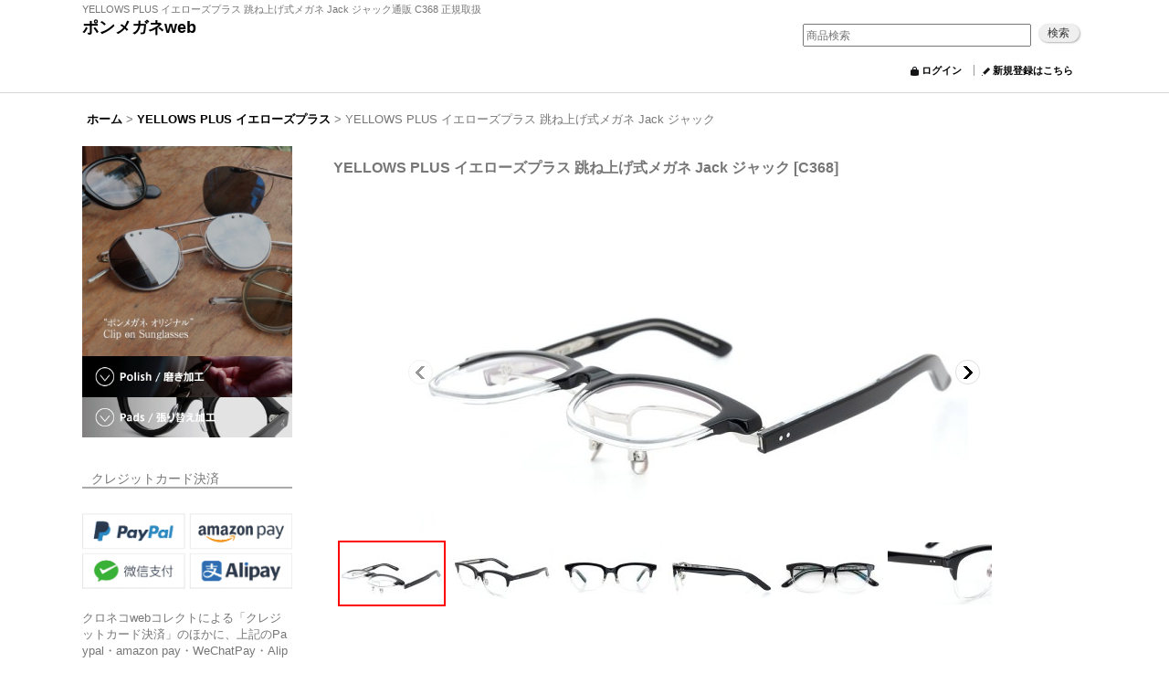

--- FILE ---
content_type: text/html; charset=UTF-8
request_url: https://www.ponmeganeweb.com/product/6636
body_size: 24547
content:
<!DOCTYPE html><html lang="ja">
<head prefix="og: http://ogp.me/ns# fb: http://ogp.me/ns/fb# product: http://ogp.me/ns/product#">
    <meta charset="utf-8" />
    <title>YELLOWS PLUS イエローズプラス 跳ね上げ式メガネ Jack ジャック通販 C368 正規取扱</title>
    <meta name="keywords" content="YELLOWS PLUS,イエローズプラス,通販,メガネ,サングラス,正規取扱,C368,ポンメガネ,さいたま,大宮" />
    <meta name="description" content="YELLOWS PLUS イエローズプラス 跳ね上げ式メガネ Jack ジャック C368通販ページ。正規取扱店ポンメガネの通販サイト。無駄のない自然で美しい設計が魅力のドメスティックブランド。" />
    <meta property="og:url" content="https://www.ponmeganeweb.com/product/6636" />
    <meta property="og:site_name" content="ポンメガネweb" />
    <meta property="og:title" content="YELLOWS PLUS イエローズプラス 跳ね上げ式メガネ Jack ジャック" />
    <meta property="og:description" content="伝統に忠実なスタイルングから生まれる品と知性、クラシカルなカラーが織りなす時代感。斜に構えたレジスタンスなマインドをエッセンスに、クールに熟れたトラディショナルスタイルの提案。単式跳ね上げフレームをど…" />
    <meta property="og:type" content="product" />
    <meta property="og:image" content="https://www.ponmeganeweb.com/data/ponmegane/product/20160321_0ae857.jpg" />
    <meta name="twitter:card" content="summary_large_image">
    <meta name="thumbnail" content="https://www.ponmeganeweb.com/data/ponmegane/product/20160321_0ae857.jpg" />
    <link rel="alternate" type="application/rss+xml" title="RSS" href="https://www.ponmeganeweb.com/rss/rss.php" />
    <link rel="alternate" media="only screen and (max-width: 640px)" href="https://www.ponmeganeweb.com/phone/product/6636" />
    <link rel="canonical" href="https://www.ponmeganeweb.com/product/6636" />
    <link href="/res/layout001/style/public/font-awesome-4.7.0/css/font-awesome.min.css" rel="stylesheet" />
    <link href="https://www.ponmeganeweb.com/res/layout001/style/common.css?1698389121" rel="stylesheet" type="text/css" media="all" />
    <link href="https://www.ponmeganeweb.com/res/layout004/style/template.css?1811011534" rel="stylesheet" type="text/css" media="all" />
    <link href="https://www.ponmeganeweb.com/res/layout001/style/jquery.fancybox.css" rel="stylesheet" type="text/css" media="all" />
    <link href="https://www.ponmeganeweb.com/data/ponmegane/pc/20150927164410e3790f.css?1766652870" rel="stylesheet" type="text/css" media="all" />
    <script src="https://www.ponmeganeweb.com/res/layout004/js/public/jquery.js?v=420213"></script>
    <script src="https://www.ponmeganeweb.com/res/layout004/js/underscore.js?v=3"></script>
    <script src="https://www.ponmeganeweb.com/res/layout004/js/flipsnap.min.js"></script>
    <script src="https://www.ponmeganeweb.com/res/layout004/js/pack/ocnk-min.js?1625028332"></script>
    <script src="https://www.ponmeganeweb.com/res/layout004/js/pack/ranking-tab-min.js?1625028310"></script>
<script type="text/javascript" src="https://fspark-ap.com/tag/51KT7SEgmOGV20161FS.js"></script><meta name="viewport" content="width=device-width, initial-scale=1.0">
<script async src="https://www.googletagmanager.com/gtag/js?id=G-TNMQFX8J4M"></script>
<script>
  window.dataLayer = window.dataLayer || [];
  function gtag(){dataLayer.push(arguments);}
  gtag('js', new Date());
  gtag('config', 'G-TNMQFX8J4M');
</script>

</head>

<body class="detail_page_body category37_detail_page_body detail_group448 detail_group224 detail_group160 detail_group36 detail_group18 detail_group6 detail_group12 detail_group1" id="detail_page_6636">
<div id="container" class="jpn_version visitor">
<div id="inner_container"> 

    <header role="banner">
        <div id="header_container">
            <div id="header">

                <div id="inner_header">

                    <div id="header_top" class="fix_center clearfix">
                        <div id="copy">
<p>YELLOWS PLUS イエローズプラス 跳ね上げ式メガネ Jack ジャック通販 C368 正規取扱</p>
                        </div>
                    </div>

                    <div id="header_middle" class="fix_center clearfix">
                        <div id="shoptext">
<p><a href="https://www.ponmeganeweb.com/">ポンメガネweb</a></p>
                        </div>
                        <div id="search" itemscope="itemscope" itemtype="http://schema.org/WebSite">
                            <meta itemprop="url" content="https://www.ponmeganeweb.com" />
                            <form class="search_form" method="get" action="https://www.ponmeganeweb.com/product-list" role="search" itemprop="potentialAction" itemscope="itemscope" itemtype="http://schema.org/SearchAction">
                                <meta itemprop="target" content="https://www.ponmeganeweb.com/product-list/?keyword={keyword}" />
                                <input type="search" class="largesize searchform" name="keyword" value="" placeholder="商品検索" itemprop="query-input" />
                                <span class="global_btn"><input type="submit" class="searchinput btn_size_small btn_color_common" name="Submit" value="検索" /></span>
                            </form>
                        </div>
                    </div>

                    <div id="header_bottom" class="fix_center clearfix">
                        <div class="signin guestmember">
                            <div class="signin_box">
                                <ul>
                                    <li class="signin_top">
                                        <a href="https://www.ponmeganeweb.com/member-login" class="secure_link">ログイン</a>
                                    </li>
                                    <li class="register_top">
                                        <a href="https://www.ponmeganeweb.com/register" class="secure_link">新規登録はこちら</a>
                                    </li>
                                </ul>
                            </div>
                        </div>
                    </div>

                </div>

                <nav role="navigation">
                </nav>

            </div>        </div>
    </header>

    <div id="contents">
        <div id="inner_contents" class="fix_center clearfix layout_r">

<div id="pan">
    <ol class="breadcrumb_list" itemscope itemtype="https://schema.org/BreadcrumbList">
        <li class="breadcrumb_nav pannavi1" itemprop="itemListElement" itemscope itemtype="https://schema.org/ListItem">
            <a href="https://www.ponmeganeweb.com/" itemprop="item">
                <span class="breadcrumb_text" itemprop="name">ホーム</span>
            </a>
            <meta itemprop="position" content="1">
        </li>
        <li class="breadcrumb_nav pannavi2" itemprop="itemListElement" itemscope itemtype="https://schema.org/ListItem">
            <span class="gt">&gt;</span>
            <a href="https://www.ponmeganeweb.com/product-list/37" itemprop="item" class="item_list_link">
                <span class="breadcrumb_text" itemprop="name">YELLOWS PLUS イエローズプラス</span>
            </a>
            <meta itemprop="position" content="2">
        </li>
        <li class="breadcrumb_nav" itemprop="itemListElement" itemscope itemtype="https://schema.org/ListItem">
            <span class="gt">&gt;</span>
                <span class="thispage" itemprop="name">YELLOWS PLUS イエローズプラス 跳ね上げ式メガネ Jack ジャック</span>
            <meta itemprop="position" content="3">
        </li>
    </ol>
</div>



            <div id="maincol2" role="main">
                <div id="main_container">
                    <article>
                        <div class="page_box itemdetail">


                            <div class="page_title">
                                <h1 class="detail_page_title">
                                    <span class="goods_name">YELLOWS PLUS イエローズプラス 跳ね上げ式メガネ Jack ジャック</span>
                                    <span class="model_number_info model_number" id="h_m_number"><span class="bracket">[</span><span class="model_number_value">C368</span><span class="bracket">]</span></span>
                                </h1>
                            </div>

                            <div class="page_contents detail_contents">
                                <div class="inner_page_contents">



<div class="layout600 layoutnfloat">

    <div class="main_photo_slide standard_slide">
        <div class="swipe_list" data-autoplay="off" data-cols="1" data-start="1" data-adjustment="min" data-current="current" data-padding="0" data-duration="350" data-pointer=".thumbnail li" data-event="mouseover" data-fade-in-fade-out="off" data-async="on">
            <div class="detail_item_photo use_thumbnail_pointer">
                <div class="list_item_table col1">
                    <ul class="list_item_row">
                        <li class="list_item_cell">
                            <div class="global_photo">
                                <a href="https://www.ponmeganeweb.com/data/ponmegane/product/20160321_0ae857.jpg" class="item_image_box main_img_href" title="YELLOWS PLUS 2013年秋冬 跳ね上げ式メガネ Jack C368 1" data-iteration="1" data-fancybox-group="main_img_group">
                                    <img src="https://www.ponmeganeweb.com/data/ponmegane/_/70726f647563742f32303136303332315f3061653835372e6a7067003630300000660066.jpg"  data-x2="https://www.ponmeganeweb.com/data/ponmegane/product/20160321_0ae857.jpg" width="600" height="360" id="main_img_1" alt="YELLOWS PLUS 2013年秋冬 跳ね上げ式メガネ Jack C368 1" data-id=677720 />
                                </a>
                            </div>
                        </li>
                        <li class="list_item_cell">
                            <div class="global_photo">
                                <a href="https://www.ponmeganeweb.com/data/ponmegane/product/20160321_06ff4b.jpg" class="item_image_box main_img_href" title="YELLOWS PLUS 2013年秋冬 跳ね上げ式メガネ Jack C368 2" data-iteration="2" data-fancybox-group="main_img_group">
                                    <img src="https://www.ponmeganeweb.com/data/ponmegane/_/70726f647563742f32303136303332315f3036666634622e6a7067003630300000660066.jpg"  data-x2="https://www.ponmeganeweb.com/data/ponmegane/product/20160321_06ff4b.jpg" width="600" height="360" id="main_img_2" alt="YELLOWS PLUS 2013年秋冬 跳ね上げ式メガネ Jack C368 2" data-id=677724 />
                                </a>
                            </div>
                        </li>
                        <li class="list_item_cell loading_slide">
                            <div class="global_photo">
                                <a href="https://www.ponmeganeweb.com/data/ponmegane/product/20160321_97219e.jpg" class="item_image_box main_img_href" title="YELLOWS PLUS 2013年秋冬 跳ね上げ式メガネ Jack C368 3" data-iteration="3" data-fancybox-group="main_img_group">
                                    <img src="https://www.ponmeganeweb.com/data/ponmegane/_/70726f647563742f32303136303332315f3937323139652e6a7067003131340000660066.jpg" alt="YELLOWS PLUS 2013年秋冬 跳ね上げ式メガネ Jack C368 3" width="600" height="360" id="main_img_3" data-src="https://www.ponmeganeweb.com/data/ponmegane/_/70726f647563742f32303136303332315f3937323139652e6a7067003630300000660066.jpg" data-x2="https://www.ponmeganeweb.com/data/ponmegane/product/20160321_97219e.jpg" data-id=677725/>
                                </a>
                            </div>
                        </li>
                        <li class="list_item_cell loading_slide">
                            <div class="global_photo">
                                <a href="https://www.ponmeganeweb.com/data/ponmegane/product/20160321_431391.jpg" class="item_image_box main_img_href" title="YELLOWS PLUS 2013年秋冬 跳ね上げ式メガネ Jack C368 4" data-iteration="4" data-fancybox-group="main_img_group">
                                    <img src="https://www.ponmeganeweb.com/data/ponmegane/_/70726f647563742f32303136303332315f3433313339312e6a7067003131340000660066.jpg" alt="YELLOWS PLUS 2013年秋冬 跳ね上げ式メガネ Jack C368 4" width="600" height="360" id="main_img_4" data-src="https://www.ponmeganeweb.com/data/ponmegane/_/70726f647563742f32303136303332315f3433313339312e6a7067003630300000660066.jpg" data-x2="https://www.ponmeganeweb.com/data/ponmegane/product/20160321_431391.jpg" data-id=677726/>
                                </a>
                            </div>
                        </li>
                        <li class="list_item_cell loading_slide">
                            <div class="global_photo">
                                <a href="https://www.ponmeganeweb.com/data/ponmegane/product/20160321_7278f7.jpg" class="item_image_box main_img_href" title="YELLOWS PLUS 2013年秋冬 跳ね上げ式メガネ Jack C368 5" data-iteration="5" data-fancybox-group="main_img_group">
                                    <img src="https://www.ponmeganeweb.com/data/ponmegane/_/70726f647563742f32303136303332315f3732373866372e6a7067003131340000660066.jpg" alt="YELLOWS PLUS 2013年秋冬 跳ね上げ式メガネ Jack C368 5" width="600" height="360" id="main_img_5" data-src="https://www.ponmeganeweb.com/data/ponmegane/_/70726f647563742f32303136303332315f3732373866372e6a7067003630300000660066.jpg" data-x2="https://www.ponmeganeweb.com/data/ponmegane/product/20160321_7278f7.jpg" data-id=677727/>
                                </a>
                            </div>
                        </li>
                        <li class="list_item_cell loading_slide">
                            <div class="global_photo">
                                <a href="https://www.ponmeganeweb.com/data/ponmegane/product/20160321_68f93d.jpg" class="item_image_box main_img_href" title="YELLOWS PLUS 2013年秋冬 跳ね上げ式メガネ Jack C368 6" data-iteration="6" data-fancybox-group="main_img_group">
                                    <img src="https://www.ponmeganeweb.com/data/ponmegane/_/70726f647563742f32303136303332315f3638663933642e6a7067003131340000660066.jpg" alt="YELLOWS PLUS 2013年秋冬 跳ね上げ式メガネ Jack C368 6" width="600" height="360" id="main_img_6" data-src="https://www.ponmeganeweb.com/data/ponmegane/_/70726f647563742f32303136303332315f3638663933642e6a7067003630300000660066.jpg" data-x2="https://www.ponmeganeweb.com/data/ponmegane/product/20160321_68f93d.jpg" data-id=677728/>
                                </a>
                            </div>
                        </li>
                    </ul>
                </div>
                <div class="detail_top_pointer">
                    <div class="pointer_box">
                        <span class="pointer_prev"></span>
                        <span class="pointer_next"></span>
                    </div>
                </div>
            </div>
            <div class="th120 layout4 thumbnail clearfix wide_thumbnail">
                <div class="thumbnail_list">
                    <ul>
                        <li class="thumbnail_listbox current" id="listbox_677720">
                            <a href="https://www.ponmeganeweb.com/data/ponmegane/product/20160321_0ae857.jpg" class="thumbnail_image_link" id="main_group_1" title="YELLOWS PLUS 2013年秋冬 跳ね上げ式メガネ Jack C368 1" data-fancybox-group="main_group">
                                <span class="thumbnail_image_box">
                                    <img src="https://www.ponmeganeweb.com/data/ponmegane/_/70726f647563742f32303136303332315f3061653835372e6a7067003131340000660066.jpg" data-x2="https://www.ponmeganeweb.com/data/ponmegane/_/70726f647563742f32303136303332315f3061653835372e6a7067003232380000740066.jpg" alt="YELLOWS PLUS 2013年秋冬 跳ね上げ式メガネ Jack C368 1" id="thumbnail_677720" class="thumbnail_btn" width="114" height="68" data-retention="1" />
                                </span>
                            </a>
                        </li>
                        <li class="thumbnail_listbox" id="listbox_677724">
                            <a href="https://www.ponmeganeweb.com/data/ponmegane/product/20160321_06ff4b.jpg" class="thumbnail_image_link" id="main_group_2" title="YELLOWS PLUS 2013年秋冬 跳ね上げ式メガネ Jack C368 2" data-fancybox-group="main_group">
                                <span class="thumbnail_image_box">
                                    <img src="https://www.ponmeganeweb.com/data/ponmegane/_/70726f647563742f32303136303332315f3036666634622e6a7067003131340000660066.jpg" data-x2="https://www.ponmeganeweb.com/data/ponmegane/_/70726f647563742f32303136303332315f3036666634622e6a7067003232380000740066.jpg" alt="YELLOWS PLUS 2013年秋冬 跳ね上げ式メガネ Jack C368 2" id="thumbnail_677724" class="thumbnail_btn" width="114" height="68" data-retention="1" />
                                </span>
                            </a>
                        </li>
                        <li class="thumbnail_listbox" id="listbox_677725">
                            <a href="https://www.ponmeganeweb.com/data/ponmegane/product/20160321_97219e.jpg" class="thumbnail_image_link" id="main_group_3" title="YELLOWS PLUS 2013年秋冬 跳ね上げ式メガネ Jack C368 3" data-fancybox-group="main_group">
                                <span class="thumbnail_image_box">
                                    <img src="https://www.ponmeganeweb.com/data/ponmegane/_/70726f647563742f32303136303332315f3937323139652e6a7067003131340000660066.jpg" data-x2="https://www.ponmeganeweb.com/data/ponmegane/_/70726f647563742f32303136303332315f3937323139652e6a7067003232380000740066.jpg" alt="YELLOWS PLUS 2013年秋冬 跳ね上げ式メガネ Jack C368 3" id="thumbnail_677725" class="thumbnail_btn" width="114" height="68" data-retention="1" />
                                </span>
                            </a>
                        </li>
                        <li class="thumbnail_listbox" id="listbox_677726">
                            <a href="https://www.ponmeganeweb.com/data/ponmegane/product/20160321_431391.jpg" class="thumbnail_image_link" id="main_group_4" title="YELLOWS PLUS 2013年秋冬 跳ね上げ式メガネ Jack C368 4" data-fancybox-group="main_group">
                                <span class="thumbnail_image_box">
                                    <img src="https://www.ponmeganeweb.com/data/ponmegane/_/70726f647563742f32303136303332315f3433313339312e6a7067003131340000660066.jpg" data-x2="https://www.ponmeganeweb.com/data/ponmegane/_/70726f647563742f32303136303332315f3433313339312e6a7067003232380000740066.jpg" alt="YELLOWS PLUS 2013年秋冬 跳ね上げ式メガネ Jack C368 4" id="thumbnail_677726" class="thumbnail_btn" width="114" height="68" data-retention="1" />
                                </span>
                            </a>
                        </li>
                        <li class="thumbnail_listbox" id="listbox_677727">
                            <a href="https://www.ponmeganeweb.com/data/ponmegane/product/20160321_7278f7.jpg" class="thumbnail_image_link" id="main_group_5" title="YELLOWS PLUS 2013年秋冬 跳ね上げ式メガネ Jack C368 5" data-fancybox-group="main_group">
                                <span class="thumbnail_image_box">
                                    <img src="https://www.ponmeganeweb.com/data/ponmegane/_/70726f647563742f32303136303332315f3732373866372e6a7067003131340000660066.jpg" data-x2="https://www.ponmeganeweb.com/data/ponmegane/_/70726f647563742f32303136303332315f3732373866372e6a7067003232380000740066.jpg" alt="YELLOWS PLUS 2013年秋冬 跳ね上げ式メガネ Jack C368 5" id="thumbnail_677727" class="thumbnail_btn" width="114" height="68" data-retention="1" />
                                </span>
                            </a>
                        </li>
                        <li class="thumbnail_listbox" id="listbox_677728">
                            <a href="https://www.ponmeganeweb.com/data/ponmegane/product/20160321_68f93d.jpg" class="thumbnail_image_link" id="main_group_6" title="YELLOWS PLUS 2013年秋冬 跳ね上げ式メガネ Jack C368 6" data-fancybox-group="main_group">
                                <span class="thumbnail_image_box">
                                    <img src="https://www.ponmeganeweb.com/data/ponmegane/_/70726f647563742f32303136303332315f3638663933642e6a7067003131340000660066.jpg" data-x2="https://www.ponmeganeweb.com/data/ponmegane/_/70726f647563742f32303136303332315f3638663933642e6a7067003232380000740066.jpg" alt="YELLOWS PLUS 2013年秋冬 跳ね上げ式メガネ Jack C368 6" id="thumbnail_677728" class="thumbnail_btn" width="114" height="68" data-retention="1" />
                                </span>
                            </a>
                        </li>
                    </ul>
                </div>
            </div>

<script>
jQuery('.thumbnail').adjustPhoto({imageWrapSelector: '.thumbnail_image_box', useResizeEvent: true});
</script>

        </div>
    </div>


<script>
(function ($) {

    var $mainImgElem = $('.main_img_href');
    var mainImages = [
        {href: 'https://www.ponmeganeweb.com/data/ponmegane/product/20160321_0ae857.jpg', title: 'YELLOWS PLUS 2013年秋冬 跳ね上げ式メガネ Jack C368 1'},
        {href: 'https://www.ponmeganeweb.com/data/ponmegane/product/20160321_06ff4b.jpg', title: 'YELLOWS PLUS 2013年秋冬 跳ね上げ式メガネ Jack C368 2'},
        {href: 'https://www.ponmeganeweb.com/data/ponmegane/product/20160321_97219e.jpg', title: 'YELLOWS PLUS 2013年秋冬 跳ね上げ式メガネ Jack C368 3'},
        {href: 'https://www.ponmeganeweb.com/data/ponmegane/product/20160321_431391.jpg', title: 'YELLOWS PLUS 2013年秋冬 跳ね上げ式メガネ Jack C368 4'},
        {href: 'https://www.ponmeganeweb.com/data/ponmegane/product/20160321_7278f7.jpg', title: 'YELLOWS PLUS 2013年秋冬 跳ね上げ式メガネ Jack C368 5'},
        {href: 'https://www.ponmeganeweb.com/data/ponmegane/product/20160321_68f93d.jpg', title: 'YELLOWS PLUS 2013年秋冬 跳ね上げ式メガネ Jack C368 6'}];
    var $mainGroupElem = $('a[data-fancybox-group="main_group"]');
    var mainThumbnailAction = 'mouseover';
    if (globalObj.touchDevice || mainThumbnailAction === 'click') {
        $mainImgElem.click(function (e) {
            var options;
            var iteration = parseInt($(e.currentTarget).data('iteration'), 10) || '1';
            var index= 0;
            if (iteration) {
                index = iteration -1;
            }
            options = $.extend({}, globalObj.modalOptions, {index: index});
            e.preventDefault();
            $.fancybox.open(mainImages, options);
        });
        $mainGroupElem.click(function (e) {
            e.preventDefault();
        });
    } else {
        $mainGroupElem.fancybox(globalObj.modalOptions);
        $mainImgElem.on('click', function (e) {
            var iteration = $(e.currentTarget).data('iteration');
            $('#main_group_' + iteration).click();
            return false;
        });
    }
})(jQuery);
</script>


    <div class="detail_item_data" id="option">
        <div id="product_form_area">
            <div class="item_name first_product_part">
                <span class="goods_name">YELLOWS PLUS イエローズプラス 跳ね上げ式メガネ Jack ジャック</span>
                <span class="model_number_info model_number" id="m_number"><span class="bracket">[</span><span class="model_number_value">C368</span><span class="bracket">]</span></span>

            </div>


            <div class="detail_section price">
                <div class="price_section">
                    <p class="selling_price">
                        <span class="product_inquiry" id="nsetprice">
                            販売価格は<a href="https://www.ponmeganeweb.com/contact/product/6636" class="secure_link">お問い合わせ</a>ください。
                        </span>
                    </p>
                </div>


            </div>

            <div class="detail_section stock soldout">
                完売・生産終了・再入荷予定なし
            </div>
            <div class="detail_section social_tool clearfix">
                <ul>
<li class="line_detail"><script src="https://www.line-website.com/social-plugins/js/thirdparty/loader.min.js" async="async" defer="defer"></script><div class="line-it-button" style="display: none;" data-lang="ja" data-type="share-a"  data-ver="3" data-url="https://www.ponmeganeweb.com/product/6636" data-color="default" data-size="small"></div></li>                </ul>
            </div>

            <form name="productadd" action="https://www.ponmeganeweb.com/product/6636" id="productadd" method="post" class="product_form edit_form" novalidate="novalidate">
                <div class="detail_section return">
                   <span id="detail_return" class="global_link">
                       <a onclick="sharedTool.winOpen('https://www.ponmeganeweb.com/return-policy', 'detailreturn', 840, 500); return false;" target="_blank" href="https://www.ponmeganeweb.com/return-policy">返品特約に関する重要事項</a>
                   </span>
                </div>
                <div class="detail_section add_cart clearfix">
                    <span class="global_btn inquiry_btn">
                        <a href="https://www.ponmeganeweb.com/contact/product/6636" class="secure_link inquiryinput btn_size_large btn_color_common">在庫確認・問い合わせ/contact</a>
                    </span>
                </div>
            </form>
            <div class="product_detail_cart_add_btn_freetext detail_section">
<a href="https://www.ponmeganeweb.com/page/30"><img src="https://www.ponmeganeweb.com/data/ponmegane/image/warranty/ec-pc-warranty-product-banner.gif" alt="ポンメガネ保証" class="main-wm"></a>
<div class="shipping-value"><p>税込み1,1000円以上のご注文は特記のある一部商品を除き、国内送料は無料(弊社負担)でございます。</p></div>
<ul class="column-3">
<li><a href="https://www.ponmeganeweb.com/help">ご利用案内</a></li>
<li><a href="https://www.ponmeganeweb.com/help#help_payment">お支払について</a></li>
<li><a href="https://www.ponmeganeweb.com/help#help_charge">送料について</a></li>
<li><a href="https://www.ponmeganeweb.com/info#return-info">返品について</a></li>
<li><a href="https://www.ponmeganeweb.com/info">特定商取引法表示</a></li>
<li><a href="https://www.ponmeganeweb.com/register">会員登録</a></li>
</ul>
<ul class="column-3">
<li><a href="https://www.ponmeganeweb.com/product-list/9">[交換] レンズ一覧</a></li>
<li><a href="https://www.ponmeganeweb.com/product/9609">[加工] パット交換</a></li>
<li><a href="https://www.ponmeganeweb.com/product/8877">[加工] 磨き直し</a></li>
<li><a href="https://www.ponmeganeweb.com/page/13">international shipping</a></li>
</ul>
<div class="insert-image">
<img src="https://www.ponmeganeweb.com/data/ponmegane/image/sp/product-page/ec-pc_size-sample.jpg" alt="サイズサンプル" />
</div>
            </div>


        </div>
        <div class="item_desc">
            <div class="item_desc_text">
伝統に忠実なスタイルングから生まれる品と知性、クラシカルなカラーが織りなす時代感。斜に構えたレジスタンスなマインドをエッセンスに、クールに熟れたトラディショナルスタイルの提案。<br />
単式跳ね上げフレームをどのブランドよりも逸早く取り上げ定番化させた [YELLOEWS　PLUS ]からブロー版フリップアップが、2013年秋冬コレクションとして登場しました。<br />
一般的ではないフレームの機能ですが、お手元の見え方などにこだわりがあるお客様など<br />
発表以来ポンメガネでは人気の絶えないフレームです。<br />
<br />
<br />
<h3>YELLOWS PLUS  跳ね上げ式メガネ Jack ジャック C368 ブラックフェード</h3><br />
アセテートカラー：368 ブラックフェード<br />
メタルカラー：シルバー<br />
レンズカラー：クリア(UVケアレンズ使用)<br />
<br />
フレームの横幅：142mm<br />
フレームの高さ：46mm<br />
<br />
●レンズの幅：50mm <br />
●レンズ縦幅：39mm <br />
●ブリッジ幅：20mm <br />
●テンプル長さ：150mm<br />
※ポンメガネはYELLOWS PLUSアイウェアの正規取り扱い店です。発送時にはイエローズプラスの専用ケースをお付けしてお送り致します。<br />
<br />
<br />
<p><img src="https://www.ponmeganeweb.com/data/ponmegane/product/20160321_934a72.jpg" class="main-wm" width="1500px" height="900px" alt="YELLOWS PLUS イエローズプラス 跳ね上げ式メガネ Jack C368"/></p><br />
<p><img src="https://www.ponmeganeweb.com/data/ponmegane/product/20160321_f97244.jpg" class="main-wm" width="1500px" height="900px" alt="YELLOWS PLUS イエローズプラス 跳ね上げ式メガネ Jack C368"/></p><br />
<p><img src="https://www.ponmeganeweb.com/data/ponmegane/product/20160321_5ea787.jpg" class="main-wm" width="1500px" height="900px" alt="YELLOWS PLUS イエローズプラス 跳ね上げ式メガネ Jack C368"/></p><br />
<p><img src="https://www.ponmeganeweb.com/data/ponmegane/product/20160321_10f8cc.jpg" class="main-wm" width="1500px" height="900px" alt="YELLOWS PLUS イエローズプラス 跳ね上げ式メガネ Jack C368"/></p><br />
<p><img src="https://www.ponmeganeweb.com/data/ponmegane/product/20160321_6b6871.jpg" class="main-wm" width="1500px" height="900px" alt="YELLOWS PLUS イエローズプラス 跳ね上げ式メガネ Jack C368"/></p><br />
<p><img src="https://www.ponmeganeweb.com/data/ponmegane/product/20160321_a794c0.jpg" class="main-wm" width="1500px" height="900px" alt="YELLOWS PLUS イエローズプラス 跳ね上げ式メガネ Jack C368"/></p><br />
<p><img src="https://www.ponmeganeweb.com/data/ponmegane/product/20160321_22c238.jpg" class="main-wm" width="1500px" height="900px" alt="YELLOWS PLUS イエローズプラス 跳ね上げ式メガネ Jack C368"/></p><br />
<p><img src="https://www.ponmeganeweb.com/data/ponmegane/product/20160321_aa639c.jpg" class="main-wm" width="1500px" height="900px" alt="YELLOWS PLUS イエローズプラス 跳ね上げ式メガネ Jack C368"/></p><br />
<p><img src="https://www.ponmeganeweb.com/data/ponmegane/product/20160321_531260.jpg" class="main-wm" width="1500px" height="900px" alt="YELLOWS PLUS イエローズプラス 跳ね上げ式メガネ Jack C368"/></p><br />
<p><img src="https://www.ponmeganeweb.com/data/ponmegane/product/20160321_782ca2.jpg" class="main-wm" width="1500px" height="900px" alt="YELLOWS PLUS イエローズプラス 跳ね上げ式メガネ Jack C368"/></p><br />
<p><img src="https://www.ponmeganeweb.com/data/ponmegane/product/20160321_f3d414.jpg" class="main-wm" width="1500px" height="900px" alt="YELLOWS PLUS イエローズプラス 跳ね上げ式メガネ Jack C368"/></p><br />
<p><img src="https://www.ponmeganeweb.com/data/ponmegane/product/20160321_187054.jpg" class="main-wm" width="1500px" height="900px" alt="YELLOWS PLUS イエローズプラス 跳ね上げ式メガネ Jack C368"/></p><br />
<br />
<br />
※店頭に在庫が無い場合、メーカー在庫を確認いたします。在庫があれば１週間程度でお送り致します。上記の【お問い合わせ】フォームから承っております。<br />
※度付きメガネとしてご希望の場合<a href="https://www.ponmeganeweb.com/page/3">コチラ</a>をご参照下さい。<br />
※その他ご不明な点などございましたら、お気軽にお問合せ下さい。<br />
<br />
<br />
<h2>YELLOWS PLUS イエローズプラスのアイウェアデザインの特徴</h2><br />
いつの時代にも美しいと評される形を追求しているドメスティックブランド。シンプルで透明感のあるデザインは、マテリアルの質感やフレームを描くラインそのものが美しいから可能な表現だと思います。高価なものではなく、良いものを提案し続けるブレない姿勢にも強い共感を覚えます。ジャパニーズクラシックとしてヨーロッパを発端に確固たる地位を築いた唯一無二な存在。強烈な個性の体現ではなく、掛ける方の個性をスマートにサポートするようなアイウェアをお探しの場合にオススメです。
            </div>
        </div>

    </div>

</div>




<section>
    <div class="detail_other_photo">
        <div class="section_title">
            <h2>他のイメージ</h2>
        </div>
        <ul class="clearfix layout220">
            <li class="other_photo posleft">
                <div class="other_item_data">
                    <div class="other_photo_desc">
"※イエローズプラス純正のメガネケースはアソートとなりますので種類をご指定いただくことは出来ません。ブルーのやベージュなど複数カラーがございます。<br />
<br />
入荷の時期により予告無しにデザインやカラーが変更になる場合がございます。予めご了承くださいませ。
                    </div>
                </div>
            </li>
            <li class="other_photo poscenter">
                <div class="other_item_data">
                    <div class="other_photo_desc">
※YELLOWS PLUSはポンメガネ浦和/ポンメガネ大宮 両店舗でのお取り扱いブランドです。<br />
ポンメガネの商品情報はSNSを除き、ponmegane.comまたはponmeganeweb.comのみにて公開しています。その他のドメインにつきましては弊社管理外サイトでございます。コピーサイトなどにご注意くださいませ。
                    </div>
                </div>
            </li>
            <li class="other_photo posright">
                <div class="other_item_data">
                    <div class="other_photo_desc">
※素材の生産・部品の製造特性により、フレームは一本一本色味に個体差がございます。<br />
<br />
商品画像はそのうちの1つですので、ご注文頂く商品は必ずしも画像と同一の柄とは限りません。予めご了承の下さいませ。<br />
<br />
また、閲覧にご使用いただいている画面の環境設定によっては実物と若干の色味の違いが発生する場合もございます。
                    </div>
                </div>
            </li>
        </ul>
    </div>
</section>


                                    </div>
                                </div>

                                <div class="detail_inner_box" id="product_detail_freetext_middle">
<div id="item-plus-box">
   <div class="item-plus-add">
      <p id="item-cyousetsu">ポンメガネの通販サイトでお求めいただきました全てのメガネは、発送時に初期調整をした状態でお送りいたします。</p>
      <p>欠品について：店頭にて同時販売のため、時間差で欠品となる事がございます。あらかじめご了承くださいませ。</p>
      <p>ダミーのクリアレンズに機能レンズを追加でご購入いただけましたら、ご注文レンズをフレームに装着した状態にて梱包いたします。通常、形状保護を目的としたダミーレンズは破棄いたします。ご入用の際はお申し付けくださいませ。商品とともに梱包可能でございます。</p>
      <p>snsを除く、弊社運営サイトは「ponmnegane.com」、「ponmeganeweb.com」、「ponmegane.cocolog-nifty.com」でございます。各種モールやオークションサイトには出品しておりません。現行ブランドにつきましては正規取扱店として仕入れを行っております。ヴィンテージフレームについては様々な情報を総合して検討を行い仕入れを行っておりますのでご安心くださいませ。</p>
   </div>
</div> 
                                </div>

                <section>
                    <div class="detail_inner_box item_box related_item">
                        <div class="section_title">
                            <h2>
                                関連商品・おすすめ商品
</h2>
                        </div>
                                                <div class="page_contents clearfix related_item_contents">
                            <div class="itemlist_box">
                                <ul class="layout200 item_list clearfix">
                                            <li class="list_item_cell list_item_2765 postop posleft">
                                        <div class="item_data" data-product-id="2765">
                                                <a href="https://www.ponmeganeweb.com/product/2765" class="item_data_link">
                                                    <div class="global_photo itemph_related_item_2765">
                                                        <img src="https://www.ponmeganeweb.com/data/ponmegane/_/70726f647563742f32303138303532375f3466323132352e6a7067003230300000660066.jpg" data-x2="https://www.ponmeganeweb.com/data/ponmegane/_/70726f647563742f32303138303532375f3466323132352e6a7067003430300000740066.jpg" alt="レンズ交換 度なしカラーレンズ" width="200" height="150" />
                                                    </div>

                                                    <p class="item_name">
                                                        <span class="goods_name">レンズ交換 度なしカラーレンズ</span>
                                                        <wbr /><span class="model_number"><span class="bracket">[</span><span class="model_number_value">UVカット付き (2枚1組、加工費込み)</span><span class="bracket">]</span></span>
                                                    </p>

                                                    <div class="item_info">
                                                    <div class="price">
                                                        <p class="selling_price">
                                                            <span class="figure">5,000円</span><span class="tax_label list_tax_label">(税別)</span>                                                        </p>
                                                        <p class="tax_incl_price">
                                                            <span class="round_bracket">(</span><span class="price_label">税込<span class="colon">:</span></span>
                                                            <span class="figure">5,500円</span><span class="round_bracket">)</span>
                                                        </p>
                                                    </div>



                                                    </div>
                                                </a>
                                                <div class="add_cart">
                                                    <form action="https://www.ponmeganeweb.com/product/2765#option" method="get" class="itemlist_selectoption">
                                                                                                                <span class="global_btn">
                                                            <input type="submit" value="カートに入れる" class="selectoptioninput btn_size_large btn_color_emphasis" data-id="2765" />
                                                        </span>
                                                    </form>
                                                </div>
                                        </div>
                                    </li>
                                            <li class="list_item_cell list_item_81 postop poscenter">
                                        <div class="item_data" data-product-id="81">
                                                <a href="https://www.ponmeganeweb.com/product/81" class="item_data_link">
                                                    <div class="global_photo itemph_related_item_81">
                                                        <img src="https://www.ponmeganeweb.com/data/ponmegane/_/70726f647563742f32303139313131375f6663653133382e6a7067003230300000660066.jpg" data-x2="https://www.ponmeganeweb.com/data/ponmegane/_/70726f647563742f32303139313131375f6663653133382e6a7067003430300000740066.jpg" alt="度付きレンズ・球面 (ポンメガネにてご購入フレーム限定)(2026年1月中お渡し)" width="200" height="200" />
                                                    </div>

                                                    <p class="item_name">
                                                        <span class="goods_name">度付きレンズ・球面 (ポンメガネにてご購入フレーム限定)(2026年1月中お渡し)</span>
                                                        <wbr /><span class="model_number"><span class="bracket">[</span><span class="model_number_value">1.55 反射防止コート/UVカットコート/防汚コート/ツーポイント・ナイロールは非対応</span><span class="bracket">]</span></span>
                                                    </p>

                                                    <div class="item_info">
                                                    <div class="price">
                                                        <p class="selling_price">
                                                            <span class="figure">8,000円</span><span class="tax_label list_tax_label">(税別)</span>                                                        </p>
                                                        <p class="tax_incl_price">
                                                            <span class="round_bracket">(</span><span class="price_label">税込<span class="colon">:</span></span>
                                                            <span class="figure">8,800円</span><span class="round_bracket">)</span>
                                                        </p>
                                                    </div>



                                                    </div>
                                                </a>
                                                <div class="add_cart">
                                                    <form action="https://www.ponmeganeweb.com/product/81#option" method="get" class="itemlist_selectoption">
                                                                                                                <span class="global_btn">
                                                            <input type="submit" value="カートに入れる" class="selectoptioninput btn_size_large btn_color_emphasis" data-id="81" />
                                                        </span>
                                                    </form>
                                                </div>
                                        </div>
                                    </li>
                                            <li class="list_item_cell list_item_86 postop posright">
                                        <div class="item_data" data-product-id="86">
                                                <a href="https://www.ponmeganeweb.com/product/86" class="item_data_link">
                                                    <div class="global_photo itemph_related_item_86">
                                                        <img src="https://www.ponmeganeweb.com/data/ponmegane/_/70726f647563742f32303139313131375f3931373035312e6a7067003230300000660066.jpg" data-x2="https://www.ponmeganeweb.com/data/ponmegane/_/70726f647563742f32303139313131375f3931373035312e6a7067003430300000740066.jpg" alt="度付き薄型+レンズ・非球面(2026年1月中お渡し)" width="200" height="200" />
                                                    </div>

                                                    <p class="item_name">
                                                        <span class="goods_name">度付き薄型+レンズ・非球面(2026年1月中お渡し)</span>
                                                        <wbr /><span class="model_number"><span class="bracket">[</span><span class="model_number_value">1.67 反射防止コート/UVカットコート/防汚コート/ツーポイント・ナイロール対応</span><span class="bracket">]</span></span>
                                                    </p>

                                                    <div class="item_info">
                                                    <div class="price">
                                                        <p class="selling_price">
                                                            <span class="figure">21,000円</span><span class="tax_label list_tax_label">(税別)</span>                                                        </p>
                                                        <p class="tax_incl_price">
                                                            <span class="round_bracket">(</span><span class="price_label">税込<span class="colon">:</span></span>
                                                            <span class="figure">23,100円</span><span class="round_bracket">)</span>
                                                        </p>
                                                    </div>



                                                    </div>
                                                </a>
                                                <div class="add_cart">
                                                    <form action="https://www.ponmeganeweb.com/product/86#option" method="get" class="itemlist_selectoption">
                                                                                                                <span class="global_btn">
                                                            <input type="submit" value="カートに入れる" class="selectoptioninput btn_size_large btn_color_emphasis" data-id="86" />
                                                        </span>
                                                    </form>
                                                </div>
                                        </div>
                                    </li>
                                            <li class="list_item_cell list_item_717 posleft">
                                        <div class="item_data" data-product-id="717">
                                                <a href="https://www.ponmeganeweb.com/product/717" class="item_data_link">
                                                    <div class="global_photo itemph_related_item_717">
                                                        <img src="https://www.ponmeganeweb.com/data/ponmegane/_/70726f647563742f32303139313131375f6265653131662e6a7067003230300000660066.jpg" data-x2="https://www.ponmeganeweb.com/data/ponmegane/_/70726f647563742f32303139313131375f6265653131662e6a7067003430300000740066.jpg" alt="度付き世界最薄レンズ・両面非球面(2026年1月中お渡し)" width="200" height="200" />
                                                    </div>

                                                    <p class="item_name">
                                                        <span class="goods_name">度付き世界最薄レンズ・両面非球面(2026年1月中お渡し)</span>
                                                        <wbr /><span class="model_number"><span class="bracket">[</span><span class="model_number_value">1.76 反射防止コート/UVカットコート/防汚コート/ツーポイント・ナイロール非対応</span><span class="bracket">]</span></span>
                                                    </p>

                                                    <div class="item_info">
                                                    <div class="price">
                                                        <p class="selling_price">
                                                            <span class="figure">37,000円</span><span class="tax_label list_tax_label">(税別)</span>                                                        </p>
                                                        <p class="tax_incl_price">
                                                            <span class="round_bracket">(</span><span class="price_label">税込<span class="colon">:</span></span>
                                                            <span class="figure">40,700円</span><span class="round_bracket">)</span>
                                                        </p>
                                                    </div>



                                                    </div>
                                                </a>
                                                <div class="add_cart">
                                                    <form action="https://www.ponmeganeweb.com/product/717#option" method="get" class="itemlist_selectoption">
                                                                                                                <span class="global_btn">
                                                            <input type="submit" value="カートに入れる" class="selectoptioninput btn_size_large btn_color_emphasis" data-id="717" />
                                                        </span>
                                                    </form>
                                                </div>
                                        </div>
                                    </li>
                                            <li class="list_item_cell list_item_4728 poscenter">
                                        <div class="item_data" data-product-id="4728">
                                                <a href="https://www.ponmeganeweb.com/product/4728" class="item_data_link">
                                                    <div class="global_photo itemph_related_item_4728">
                                                        <img src="https://www.ponmeganeweb.com/data/ponmegane/_/70726f647563742f32303133313231335f6461366332332e4a5047003230300000660066.jpg" data-x2="https://www.ponmeganeweb.com/data/ponmegane/_/70726f647563742f32303133313231335f6461366332332e4a5047003430300000740066.jpg" alt="YELLOWS PLUS 跳ね上げ式サングラス Jack" width="200" height="120" />
                                                    </div>

                                                    <p class="item_name">
                                                        <span class="goods_name">YELLOWS PLUS 跳ね上げ式サングラス Jack</span>
                                                        <wbr /><span class="model_number"><span class="bracket">[</span><span class="model_number_value">C1</span><span class="bracket">]</span></span>
                                                    </p>

                                                    <div class="item_info">
                                                    <p class="stock soldout">完売・生産終了・再入荷予定なし</p>



                                                    </div>
                                                </a>
                                        </div>
                                    </li>
                                            <li class="list_item_cell list_item_4729 posright">
                                        <div class="item_data" data-product-id="4729">
                                                <a href="https://www.ponmeganeweb.com/product/4729" class="item_data_link">
                                                    <div class="global_photo itemph_related_item_4729">
                                                        <img src="https://www.ponmeganeweb.com/data/ponmegane/_/70726f647563742f32303133313231335f6635396466302e4a5047003230300000660066.jpg" data-x2="https://www.ponmeganeweb.com/data/ponmegane/_/70726f647563742f32303133313231335f6635396466302e4a5047003430300000740066.jpg" alt="YELLOWS PLUS 跳ね上げ式サングラス Jack" width="200" height="120" />
                                                    </div>

                                                    <p class="item_name">
                                                        <span class="goods_name">YELLOWS PLUS 跳ね上げ式サングラス Jack</span>
                                                        <wbr /><span class="model_number"><span class="bracket">[</span><span class="model_number_value">C443</span><span class="bracket">]</span></span>
                                                    </p>

                                                    <div class="item_info">
                                                    <p class="stock soldout">完売・生産終了・再入荷予定なし</p>



                                                    </div>
                                                </a>
                                        </div>
                                    </li>
                                            <li class="list_item_cell list_item_6397 posbottom posleft">
                                        <div class="item_data" data-product-id="6397">
                                                <a href="https://www.ponmeganeweb.com/product/6397" class="item_data_link">
                                                    <div class="global_photo itemph_related_item_6397">
                                                        <img src="https://www.ponmeganeweb.com/data/ponmegane/_/70726f647563742f32303135313232315f3735643138642e6a7067003230300000660066.jpg" data-x2="https://www.ponmeganeweb.com/data/ponmegane/_/70726f647563742f32303135313232315f3735643138642e6a7067003430300000740066.jpg" alt="YELLOWS PLUS イエローズプラス メガネ MORGAN モーガン" width="200" height="120" />
                                                    </div>

                                                    <p class="item_name">
                                                        <span class="goods_name">YELLOWS PLUS イエローズプラス メガネ MORGAN モーガン</span>
                                                        <wbr /><span class="model_number"><span class="bracket">[</span><span class="model_number_value">C453 delicated demi/gold</span><span class="bracket">]</span></span>
                                                    </p>

                                                    <div class="item_info">
                                                    <div class="price">
                                                        <p class="selling_price">
                                                            <span class="figure">35,000円</span><span class="tax_label list_tax_label">(税別)</span>                                                        </p>
                                                        <p class="tax_incl_price">
                                                            <span class="round_bracket">(</span><span class="price_label">税込<span class="colon">:</span></span>
                                                            <span class="figure">38,500円</span><span class="round_bracket">)</span>
                                                        </p>
                                                    </div>
                                                    <p class="stock soldout">完売。ブランド在庫の確認を行います</p>



                                                    </div>
                                                </a>
                                        </div>
                                    </li>
                                            <li class="list_item_cell list_item_6635 posbottom posright">
                                        <div class="item_data" data-product-id="6635">
                                                <a href="https://www.ponmeganeweb.com/product/6635" class="item_data_link">
                                                    <div class="global_photo itemph_related_item_6635">
                                                        <img src="https://www.ponmeganeweb.com/data/ponmegane/_/70726f647563742f32303136303332315f3630323331642e6a7067003230300000660066.jpg" data-x2="https://www.ponmeganeweb.com/data/ponmegane/_/70726f647563742f32303136303332315f3630323331642e6a7067003430300000740066.jpg" alt="YELLOWS PLUS イエローズプラス 跳ね上げ式メガネ Jack ジャック" width="200" height="120" />
                                                    </div>

                                                    <p class="item_name">
                                                        <span class="goods_name">YELLOWS PLUS イエローズプラス 跳ね上げ式メガネ Jack ジャック</span>
                                                        <wbr /><span class="model_number"><span class="bracket">[</span><span class="model_number_value">C1</span><span class="bracket">]</span></span>
                                                    </p>

                                                    <div class="item_info">
                                                    <p class="stock soldout">完売・生産終了・再入荷予定なし</p>



                                                    </div>
                                                </a>
                                        </div>
                                    </li>
                                </ul>
                            </div>
                            </div>
                    </div>
                </section>



                                <div class="ajax_item" data-mode="similarity" data-id="6636" data-title="" data-hide-zero="on" data-cols="3" data-img="200" data-slide="on" data-autoplay="of" data-cnt="12" data-random="off" data-position="on" data-area="detail"></div>


                        </div>

                    </article>
                </div>
            </div>

            <div id="rightcol" class="side_col" role="complementary">


                <div class="side_box freearea_box" data-free="c4">
<div>
<!-- クリップオンサングラス --><a href="https://www.ponmeganeweb.com/product/4974"><img src="https://www.ponmeganeweb.com/data/ponmegane/image/topic/clip-on_web-side_1605.jpg" alt="オーダーメイド クリップオンサングラス" width="500px" height="500px"/></a><!-- クリップオンサングラス -->
<!-- 修理・加工 セルフレームの磨き直し --><a href="https://www.ponmeganeweb.com/product/8877"><img src="https://www.ponmeganeweb.com/data/ponmegane/mobile/index/web-sp-top-banner_polish.jpg" alt="修理・加工 セルフレームの磨き直し" width="720px" height="140px"/></a><!-- 修理・加工 セルフレームの磨き直し -->
<!-- 修理・加工 セルフレームのパット交換 --><a href="https://www.ponmeganeweb.com/product/9609"><img src="https://www.ponmeganeweb.com/data/ponmegane/mobile/index/web-sp-top-banner_pads.jpg" alt="修理・加工 セルフレームのパット交換" width="720px" height="140px"/></a><!-- 修理・加工 セルフレームのパット交換 -->
</div>
<br/><br/>
<div class="section_title">
<p class="sidebar-lead">クレジットカード決済</p><br/>
<img src="https://www.ponmeganeweb.com/data/ponmegane/image/payment/payment-pc-2022-01.gif" alt="Paypal AmazonPay WechatPay Alipay" width="500px" height="203px"><br/><br/>
<p>クロネコwebコレクトによる「クレジットカード決済」のほかに、上記のPaypal・amazon pay・WeChatPay・Alipayもご利用可能です。</p>
<p>「amazon pay」については、クレジットカード決済の他に「Amazonギフトカード」と「あと払い(ペイディ)」もご利用いただけます。</p>
</div>
                </div>
                <div class="side_box freearea_box" data-free="c1">
<section>
   <div class="side_box category">
      <section>
      <div class="section_title">
         <p class="sidebar-lead">取り扱いブランド一覧 (A~Z)</p>
      </div>
      <ul class="side_contents category_list side_category_popup">
         <li class="parent_category"><div class="parentcategory"><a href="https://www.ponmeganeweb.com/product-list/190">▼10eyevan<br/>/アイヴァン</a></div></li>
         <li class="parent_category"><div class="maincategory"><a href="https://ponmegane.com/brand/ahlem/" target="_blank">AHLEM<br/>アーレム(外部リンク)</a></div></li>
         <li class="parent_category"><div class="parentcategory"><a href="https://www.ponmeganeweb.com/product-list/219" class="maincategory">▼annu<br/>/アヌー</a></div></li>
         <li class="parent_category"><div class="maincategory"><a href="https://www.ponmeganeweb.com/product-list/176">Arumamika<br/>/アルマミカ</a></div></li>
         <li class="parent_category"><div class="maincategory"><a href="https://www.ponmeganeweb.com/product-list/235" class="maincategory">AUDE HEROUARD<br/>/オーディ エホワ</a></div></li>
         <li class="parent_category"><div class="parentcategory"><a href="https://www.ponmeganeweb.com/product-list/120" class="maincategory">▼ayame<br/>/アヤメ</a></div></li>
         <li class="parent_category"><div class="maincategory"><a href="https://www.ponmeganeweb.com/product-list/218" class="maincategory">BAARS<br/>/バース</a></div></li>
         <li class="parent_category"><div class="parentcategory"><a href="https://www.ponmeganeweb.com/product-list/233" class="maincategory">▼clement<br/>/クレマン</a></div></li>
         <li class="parent_category"><div class="maincategory"><a href="https://www.ponmeganeweb.com/product-list/200" class="maincategory">CUTLER AND GROSS<br/>/カトラーアンドグロス</a></div></li>
         <li class="parent_category"><div class="maincategory"><a href="https://www.ponmeganeweb.com/product-list/127">DITA<br/>/ディータ</a></div></li>
         <li class="parent_category"><div class="maincategory"><a href="https://www.ponmeganeweb.com/product-list/208">EYEVAN<br/>/アイヴァン</a></div></li>
         <li class="parent_category"><div class="parentcategory"><a href="https://www.ponmeganeweb.com/product-list/191" class="maincategory">▼EYEVAN7285<br/>/アイヴァン7285</a></div></li>
         <li class="parent_category"><div class="maincategory"><a href="https://www.ponmeganeweb.com/product-list/132">GARRETT LEIGHT<br/>/ギャレットライト(GLCO)</a></div></li>
         <li class="parent_category"><div class="maincategory"><a href="https://ponmegane.com/brand/gernot-lindner/" target="_blank">GERNOT LINDNER<br/>ゲルノット リンドナー(外部リンク)</a></div></li>
         <li class="parent_category"><div class="parentcategory"><a href="https://www.ponmeganeweb.com/product-list/209" class="maincategory">▼GOTTI<br/>/ゴッティ</a></div></li>
         <li class="parent_category"><div class="maincategory"><a href="https://www.ponmeganeweb.com/product-list/202">Haffmans & Neumeister<br/>/ハフマン&ノイマイスター</a></div></li>
         <li class="parent_category"><div class="maincategory"><a href="https://www.ponmeganeweb.com/product-list/196">I.ENOMOTO<br/>/アイ.エノモト</a></div></li>
         <li class="parent_category"><div class="parentcategory"><a href="https://ponmegane.com/brand/jacquesdurand/" target="_blank">▼Jacques Durand<br/>ジャックデュラン(外部リンク)</a></div></li>
         <li class="parent_category"><div class="parentcategory"><a href="https://www.ponmeganeweb.com/product-list/216" class="maincategory">▼JACQUESMARIEMAGE<br/>/ジャックマリーマージュ</a></div></li>
         <li class="parent_category"><div class="maincategory"><a href="https://www.ponmeganeweb.com/product-list/225">JEAN PHILIPPE JOLY<br/>ジャン フィリップ ジョリー</a></div></li>
         <li class="parent_category"><div class="maincategory"><a href="https://www.ponmeganeweb.com/product-list/181">JULIUS TART OPTICAL<br/>ジュリアス タート オプティカル</a></div></li>
         <li class="parent_category"><div class="maincategory"><a href="https://www.ponmeganeweb.com/product-list/215">KameManNen<br/>カメマンネン</a></div></li>
         <li class="parent_category"><div class="parentcategory"><a href="https://www.ponmeganeweb.com/product-list/239">▼KLENZE&BAUM<br/>クレンツアンドバウム</a></div></li>
         <li class="parent_category"><div class="maincategory"><a href="https://www.ponmeganeweb.com/product-group/397">lafont<br/>/Archive+Vintage</a></div></li>
         <li class="parent_category"><div class="maincategory"><a href="https://www.ponmeganeweb.com/product-list/221">▼LEINZ<br/>/ラインツ</a></div></li>
         <li class="parent_category"><div class="maincategory"><a href="https://ponmegane.com/brand/lesca/" target="_blank" class="maincategory">Lesca<br/>/レスカ(外部リンク)</a></div></li>
         <li class="parent_category"><div class="maincategory"><a href="https://www.ponmeganeweb.com/product-list/222" class="maincategory">lool<br/>/ロール</a></div></li>
         <li class="parent_category"><div class="maincategory"><a href="https://www.ponmeganeweb.com/product-list/226">Lunetta BADA<br/>ルネッタ バダ</a></div></li>
         <li class="parent_category"><div class="parentcategory"><a href="https://www.ponmeganeweb.com/product-list/237">▼Lunetterie Generale<br/>ルネットリー ジェネラル</a></div></li>
         <li class="parent_category"><div class="maincategory"><a href="https://ponmegane.com/brand/lunor/" target="_blank" class="maincategory">Lunor<br/>/ルノア(外部リンク)</a></div></li>
         <li class="parent_category"><div class="maincategory"><a href="https://www.ponmeganeweb.com/product-list/136">MASAHIROMARUYAMA<br/>/マサヒロマルヤマ</a></div></li>
         <li class="parent_category"><div class="maincategory"><a href="https://www.ponmeganeweb.com/product-list/168">MAX PITTION<br/>/マックス・ピティオン</a></div></li>
         <li class="parent_category"><div class="maincategory"><a href="https://www.ponmeganeweb.com/product-list/147">MEGANE AND ME<br/>/メガネアンドミー</a></div></li>
         <li class="parent_category"><div class="parentcategory"><a href="https://www.ponmeganeweb.com/product-list/128" class="maincategory">▼MOSCOT<br/>/モスコット</a></div></li>
         <li class="parent_category"><div class="maincategory"><a href="https://www.ponmeganeweb.com/product-list/204">MYKITA<br/>/マイキータ</a></div></li>
         <li class="parent_category"><div class="parentcategory"><a href="https://www.ponmeganeweb.com/product-list/46" class="maincategory">▼Oliver Goldsmith<br/>/オリバーゴールドスミス</a></div></li>
         <li class="parent_category"><div class="maincategory"><a href="https://www.ponmeganeweb.com/product-group/332">Oliver Goldsmith<br/>/Archive+Vintage</a></div></li>
         <li class="parent_category"><div class="maincategory"><a href="https://www.ponmeganeweb.com/product-list/193">OG× OLIVER GOLDSMITH<br/>/オージーバイ・オリバーゴールドスミス</a></div></li>
         <li class="parent_category"><div class="parentcategory"><a href="https://www.ponmeganeweb.com/product-list/34" class="maincategory">▼OLIVER PEOPLES<br/> / オプテックジャパン期</a></div></li>
         <li class="parent_category"><div class="parentcategory"><a href="https://www.ponmeganeweb.com/product-list/232" class="maincategory">▼OSCAR MAGNUSON<br/>/オスカーマグナソン</a></div></li>
         <li class="parent_category"><div class="parentcategory"><a href="https://www.ponmeganeweb.com/product-list/240" class="maincategory">▼PETER AND MAY<br/>/ピーターアンドメイ</a></div></li>
         <li class="parent_category"><div class="maincategory"><a href="https://www.ponmeganeweb.com/product-list/164">Preciosa<br/>/プレシオーサ</a></div></li>
         <li class="parent_category"><div class="parentcategory"><a href="https://www.ponmeganeweb.com/product-list/238">▼PROJEKT PRODUKT<br/>/プロジェクト プロダクト</a></div></li>
         <li class="parent_category"><div class="maincategory"><a href="https://www.ponmeganeweb.com/product-list/177">REINHOLD KÜHN<br/>/ラインホルトキューン</a></div></li>
         <li class="parent_category"><div class="maincategory"><a href="https://www.ponmeganeweb.com/product-list/194" class="maincategory">TAVAT<br/>/ターバット</a></div></li>
         <li class="parent_category"><div class="maincategory"><a href="https://www.ponmeganeweb.com/product-group/174" class="maincategory">The Spectacle(RetroSpecs)<br/>/ザ・スペクタクル</a></div></li>
         <li class="parent_category"><div class="parentcategory"><a href="https://www.ponmeganeweb.com/product-list/37" class="maincategory">▼Yellows Plus<br/>/イエローズプラス</a></div></li>
         <li class="parent_category"><div class="maincategory"><a href="https://www.ponmeganeweb.com/product-list/234" class="maincategory">YOSHINORI AOYAMA<br/>/ヨシノリ アオヤマ</a></div></li>
         <li class="parent_category"><div class="maincategory"><a href="https://www.ponmeganeweb.com/product-list/180">▼YUICHI TOYAMA<br/>/ユウイチトヤマ</a></div></li>
         <li class="parent_category"><div class="maincategory"><a href="https://www.ponmeganeweb.com/product-group/398">メゾンブランド<br/>/Archive+Vintage</a></div></li>
         <li class="parent_category"><div class="parentcategory"><a href="https://www.ponmeganeweb.com/product-list/51" class="maincategory">▼Vintage Frame<br/>/ヴィンテージ一覧</a></div></li>
         <li class="parent_category"><div class="maincategory"><a href="https://www.ponmeganeweb.com/product-list/229">Archive+Vintage<br/>/その他のブランド</a></div></li>
         <li class="parent_category"><div class="maincategory"><a href="https://www.ponmeganeweb.com/product-list/16">メガネケース</a></div></li>
         <li class="parent_category">
             <div class="parentcategory">
               <a href="javascript:void(0);" class="maincategory">▼上記以外の取り扱いブランド一覧</a>
            </div>
            <div class="sub_category_box folder9" style="visibility: hidden;">
               <ul class="subcategories">
                  <li class="parent_category"><div class="maincategory"><a href="https://www.ponmeganeweb.com/product-list/123">American Optical<br/>/アメリカンオプティカル</a></div></li>
                  <li class="parent_category"><div class="maincategory"><a href="https://www.ponmeganeweb.com/product-list/212">BALENCIAGA / バレンシアガ</a></div></li>
                  <li class="parent_category"><div class="maincategory"><a href="https://www.ponmeganeweb.com/product-list/29">CLAYTON FRANKLIN<br/>/クレイトンフランクリン</a></div></li>
                  <li class="parent_category"><div class="maincategory"><a href="https://www.ponmeganeweb.com/product-list/206">CUTHBERT&CHEN<br/>/カスバート&チェン</a></div></li>
                  <li class="parent_category"><div class="maincategory"><a href="https://www.ponmeganeweb.com/product-list/8" class="parentcategory_link">FACTORY900 / ファクトリー900</a></div></li>
                  <li class="parent_category"><div class="maincategory"><a href="https://www.ponmeganeweb.com/product-list/179">FREDERIC BEAUSOLEIL<br/>/フレデリックボーソレイユ</a></div></li>
                  <li class="parent_category"><div class="maincategory"><a href="https://www.ponmeganeweb.com/product-list/192">GUCCI<br/>/グッチ</a></div></li>
                  <li class="parent_category"><div class="maincategory"><a href="https://www.ponmeganeweb.com/product-list/122">H-fusion / エイチフュージョン</a></div></li>
                  <li class="parent_category"><div class="maincategory"><a href="https://www.ponmeganeweb.com/product-list/48">JAPONISM / ジャポニスム</a></div></li>
                  <li class="parent_category"><div class="maincategory"><a href="https://www.ponmeganeweb.com/product-list/2" class="parentcategory_link categorylink2 item_list_link">ラフォン | Lafont</a></div></li>
                  <li class="parent_category"><div class="maincategory"><a href="https://www.ponmeganeweb.com/product-list/163" class="parentcategory_link categorylink2 item_list_link">MASUNAGA | 増永眼鏡</a></div></li>
                  <li class="parent_category"><div class="maincategory"><a href="https://www.ponmeganeweb.com/product-list/203">Mr.Leight<br/>/ミスターライト</a></div></li>
                  <li class="parent_category"><div class="maincategory"><a href="https://www.ponmeganeweb.com/product-group/483">theo<br/>/Archive+Vintage</a></div></li>
                  <li class="parent_category"><div class="maincategory"><a href="https://www.ponmeganeweb.com/product-group/492">TWO FACE<br/>/ASSEMBLEDISASSEMBLE</a></div></li>
                  <li class="parent_category"><div class="maincategory"><a href="https://www.ponmeganeweb.com/product-list/130">Zparts / ジーパーツ</a></div></li>
               </ul>
            </div>
         </li>
      </ul><br/>
<!-- ラインホルトキューン--><a href="https://www.ponmeganeweb.com/product-list/177"><img src="https://www.ponmeganeweb.com/data/ponmegane/image/brand/reinholdkuhn/reinhold-kuhn_ponmegane-ltd_2025.jpg" alt="世界最高のメガネケース ラインホルトキューン" class="main-wm" width="800" height="800"></a><!-- ラインホルトキューン --><br/>
      <div class="section_title">
         <p class="sidebar-lead">カテゴリーから検索</p>
      </div>
      <ul class="side_contents category_list side_category_popup">
         <li class="parent_category"><div class="maincategory"><a href="https://www.ponmeganeweb.com/product-group/3">サングラス/Sunglasses 一覧</a></div></li>
         <li class="parent_category"><div class="maincategory"><a href="https://www.ponmeganeweb.com/page/37">フレーム構成/Style 一覧</a></div></li>
         <li class="parent_category"><div class="maincategory"><a href="https://www.ponmeganeweb.com/page/36">レンズ形状/Shape 一覧</a></div></li>
         <li class="parent_category"><div class="maincategory"><a href="https://www.ponmeganeweb.com/page/40">色・柄/Color 一覧</a></div></li>
         <li class="parent_category"><div class="maincategory"><a href="https://www.ponmeganeweb.com/page/38">素材/Material 一覧</a></div></li>
         <li class="parent_category"><div class="maincategory"><a href="https://www.ponmeganeweb.com/page/42">価格帯/Price 一覧</a></div></li>
         <li class="parent_category"><div class="maincategory"><a href="https://www.ponmeganeweb.com/product-list/9">レンズ交換/Lens 一覧</a></div></li>
         <li class="parent_category"><div class="parentcategory"><a href="https://www.ponmeganeweb.com/product/8877" class="item_list_link">フレームの磨き直し</a></div></li>
         <li class="parent_category"><div class="parentcategory"><a href="https://www.ponmeganeweb.com/product/9609" class="item_list_link">パット交換・鼻盛加工</a></div></li>
         <li class="parent_category"><div class="parentcategory"><a href="https://www.ponmeganeweb.com/product-group/376" class="item_list_link">アイウェア アクセサリー</a></div></li>
         <li class="parent_category"><div class="parentcategory"><a href="https://www.ponmeganeweb.com/product-group/81" class="item_list_link">定番モデル</a></div></li>
         <li class="parent_category">
            <div class="parentcategory">
               <a href="javascript:void(0);" class="maincategory">▽サイズ別ヴィンテージ</a>
            </div>
            <div class="sub_category_box folder9" style="visibility: hidden;">
               <ul class="subcategories">
                  <li><a href="https://www.ponmeganeweb.com/product-group/101">48□22</a></li>
                  <li><a href="https://www.ponmeganeweb.com/product-group/92">46□24</a></li>
                  <li><a href="https://www.ponmeganeweb.com/product-group/90">46□22</a></li>
                  <li><a href="https://www.ponmeganeweb.com/product-group/93">46□20</a></li>
                  <li><a href="https://www.ponmeganeweb.com/product-group/94">44□24</a></li>
                  <li><a href="https://www.ponmeganeweb.com/product-group/96">44□22</a></li>
                  <li><a href="https://www.ponmeganeweb.com/product-group/95">44□20</a></li>
                  <li><a href="https://www.ponmeganeweb.com/product-group/97">42□24</a></li>
                  <li><a href="https://www.ponmeganeweb.com/product-group/98">42□22</a></li>
                  <li><a href="https://www.ponmeganeweb.com/product-group/99">42□20</a></li>
               </ul>
            </div>
         </li>
         <li class="parent_category">
            <div class="parentcategory">
               <a href="javascript:void(0);" class="maincategory">▽カラー別ヴィンテージ</a>
            </div>
            <div class="sub_category_box folder9" style="visibility: hidden;">
               <ul class="subcategories">
                  <li><a href="https://www.ponmeganeweb.com/product-group/46">ヴィンテージ：ブラック(黒)系</a></li>
                  <li><a href="https://www.ponmeganeweb.com/product-group/47">ヴィンテージ：ブラウン(茶)系</a></li>
                  <li><a href="https://www.ponmeganeweb.com/product-group/50">ヴィンテージ：クリア(透明)系</a></li>
                  <li><a href="https://www.ponmeganeweb.com/product-group/51">ヴィンテージ：ゴールド(金色)系</a></li>
                  <li><a href="https://www.ponmeganeweb.com/product-group/52">ヴィンテージ：シルバー(銀色)系</a></li>
                  <li><a href="https://www.ponmeganeweb.com/product-group/48">ヴィンテージ：べっ甲柄・デミ柄・ササ柄</a></li>
                  <li><a href="https://www.ponmeganeweb.com/product-group/49">ヴィンテージ：ツートン(2色)</a></li>
                  <li><a href="https://www.ponmeganeweb.com/product-group/53">ヴィンテージ：イレギュラーカラー</a></li>
               </ul>
            </div>
         </li>
      </ul>
      </section>
<br/>
   </div>
</section>
<section>
   <div class="side_box category">
      <div class="section_title">
         <p class="sidebar-lead">Vintage／ヴィンテージ一覧</p>
      </div>
      <ul class="side_contents category_list side_category_popup">
         <li class="parent_category"><div class="maincategory"><a href="https://www.ponmeganeweb.com/product-group/537">VITO PARIS<br/>/ヴィトー パリ</a></div></li>
         <li class="parent_category"><div class="maincategory"><a href="https://www.ponmeganeweb.com/product-list/146">Europe Vintage<br/>/ヨーロッパヴィンテージ</a></div></li>
         <li class="parent_category"><div class="maincategory"><a href="https://www.ponmeganeweb.com/product-list/213">French  Vintage<br/>/フレンチヴィンテージ</a></div></li>
         <li class="parent_category"><div class="maincategory"><a href="https://www.ponmeganeweb.com/product-list/69">American Optical<br/>/アメリカン オプティカル</a></div></li>
         <li class="parent_category"><div class="maincategory"><a href="https://www.ponmeganeweb.com/product-list/211">Art Craft<br/>/アートクラフト</a></div></li>
         <li class="parent_category"><div class="maincategory"><a href="https://www.ponmeganeweb.com/product-list/78">Bausch&Lomb(B&L)<br/>/ボシュロム</a></div></li>
         <li class="parent_category"><div class="maincategory"><a href="https://www.ponmeganeweb.com/product-list/56">Christian Dior<br/>/クリスチャンディオール</a></div></li>
         <li class="parent_category"><div class="maincategory"><a href="https://www.ponmeganeweb.com/product-list/58">EMMANUELLE KHANH<br/>/エマニュエルカーン</a></div></li>
         <li class="parent_category"><div class="maincategory"><a href="https://www.ponmeganeweb.com/product-group/522" class="maincategory">GIORGIO ARMANI<br/> / Archive+Vintage</a></div></li>
         <li class="parent_category"><div class="maincategory"><a href="https://www.ponmeganeweb.com/product-list/230">Martin Copeland<br/>/マーティン コープランド</a></div></li>
         <li class="parent_category"><div class="maincategory"><a href="https://www.ponmeganeweb.com/product-list/77">Shuron<br/>/シュロン</a></div></li>
         <li class="parent_category"><div class="maincategory"><a href="https://www.ponmeganeweb.com/product-list/66">TART OPTICAL<br/>/タート オプティカル</a></div></li>
         <li class="parent_category"><div class="maincategory"><a href="https://www.ponmeganeweb.com/product-list/210">UNIVERSAL OPTICAL<br/>/ユニバーサルオプティカル</a></div></li>
         <li class="parent_category"><div class="maincategory"><a href="https://www.ponmeganeweb.com/product-group/75">Vintage Metal<br/>/ヴィンテージ メタルフレーム</a></div></li>
         <li class="parent_category">
            <div class="parentcategory">
               <a href="javascript:void(0);" class="maincategory">▼上記以外のヴィンテージ一覧</a>
            </div>
            <div class="sub_category_box folder9" style="visibility: hidden;">
               <ul class="subcategories">
                  <li class="all_sub_category postop"><a href="https://www.ponmeganeweb.com/product-list/51" class="all_sub_category item_list_link">全商品 (▼vintage／ヴィンテージ)</a></li>
                  <li class="subcategory71"><a href="https://www.ponmeganeweb.com/product-list/71" class="categorylink71 item_list_link">CAZAL</a></li>

                  <li class="subcategory74"><a href="https://www.ponmeganeweb.com/product-list/74" class="categorylink74 item_list_link">Vintage OTHERS</a></li>
               </ul>
            </div>
         </li>
      </ul>
   </div>
</section>
                </div>
                <div class="side_box freearea_box" data-free="c2">
   <section>
   <div class="side_box category">
      <div class="section_title">
         <p class="sidebar-lead">その他/Other</p>
      </div>
      <ul class="side_contents category_list side_category_popup">
         <li class="parent_category"><div class="maincategory"><a href="https://www.ponmeganeweb.com/product-group/21" class="item_list_link">コラボレーションモデル</a></div></li>
         <li class="parent_category"><div class="maincategory"><a href="https://www.ponmeganeweb.com/product-group/26" class="item_list_link">サングラスカスタム</a></div></li>
         <li class="parent_category"><div class="maincategory"><a href="https://www.ponmeganeweb.com/product-group/70" class="item_list_link">ブランド純正クリップオン</a></div></li>
      </ul>
   </div>
   </section>
                </div>

                <div class="side_box globalnavi_side side_menu_list">
                    <ul class="side_contents navi_list">
                        <li class="side_navi s_legal">
                            <a href="https://www.ponmeganeweb.com/info">特定商取引法表示</a>
                        </li>
                        <li class="side_navi s_help">
                            <a href="https://www.ponmeganeweb.com/help">ご利用案内</a>
                        </li>
                        <li class="side_navi s_inquiry posbottom">
                            <a href="https://www.ponmeganeweb.com/contact" class="secure_link">お問い合せ</a>
                        </li>
                    </ul>
                </div>

                <section>
                    <div class="side_box shoppingcart side_cart_empty">
                        <div class="section_title">
                            <h2>ショッピングカート</h2>
                        </div>
                        <div class="side_contents shoppingcart_list">
                            <ul>
                                <li>
                                    <div class="side_cart_data">カートは空です。</div>
                                </li>
                            </ul>
                        </div>
                    </div>
                </section>
                <section>
                    <div class="side_box side_signin">
                        <div class="signin guestmember">
                            <div class="section_title">
                                <h2>ログイン</h2>
                            </div>
                            <div class="signin_box">
                                <ul class="side_contents signin_list">
                                    <li class="signin_top">
                                        <a href="https://www.ponmeganeweb.com/member-login" class="secure_link s_signin">ログイン</a>
                                    </li>
                                    <li class="register_top">
                                        <a href="https://www.ponmeganeweb.com/register" class="secure_link s_register">新規登録はこちら</a>
                                    </li>
                                </ul>
                            </div>
                        </div>
                    </div>
                </section>

                <div class="side_box freearea_box" data-free="c6">
<div class="side_box staff">
                        <div class="section_title">
                            <p class="sidebar-lead">店舗のご案内</p>
                        </div>
                        <div class="side_contents staff_contents">
                            <dl>
                            </dl>
                            <div class="profile_introduce">
                                <div class="staff_profile_desc" itemprop="description">
                    <ul style="list-style:none;padding:10px;background-color:#eeeeee;">
                          <h4 class="leftshopinfo"><span itemprop="name">ポンメガネ</span>大宮店</h4>
                       <img src="https://www.ponmeganeweb.com/data/ponmegane/image/topic/omiya-shop-520.jpeg" alt="ポンメガネ大宮" width="520" height="300">

                          <li>電話番号：048-782-7128</li>
                          <li>営業時間：10:00〜19:00</li>
                          <li>定休日：水曜日</li>
                          <br>
                          <li>郵便番号：330-0846</li>
                          <li>住所：埼玉県 さいたま市 大宮区<br>大門町3-195 美幸ビル1F<br><a href="https://maps.google.co.jp/maps?saddr=%E5%9F%BC%E7%8E%89%E7%9C%8C%E5%A4%A7%E5%AE%AE%E9%A7%85&amp;daddr=%E5%9F%BC%E7%8E%89%E7%9C%8C%E3%81%95%E3%81%84%E3%81%9F%E3%81%BE%E5%B8%82%E5%A4%A7%E5%AE%AE%E5%8C%BA%E5%A4%A7%E9%96%80%E7%94%BA%EF%BC%93%E4%B8%81%E7%9B%AE%EF%BC%91%EF%BC%99%EF%BC%95+%E7%BE%8E%E5%B9%B8%E3%83%93%E3%83%AB1F+%E3%83%9D%E3%83%B3%E3%83%A1%E3%82%AC%E3%83%8D&amp;hl=ja&amp;ie=UTF8&amp;ll=35.907657,139.626306&amp;spn=0.00471,0.010568&amp;sll=36.5626,136.362305&amp;sspn=0.002335,0.005284&amp;geocode=FffiIwIdP35SCCmFUizMQ8EYYDET1OUyWmYPKA%3BFYTtIwIdVZBSCCFm-M5dm3Ivlg&amp;oq=%E5%A4%A7%E5%AE%AE%E5%8C%BA&amp;brcurrent=3,0x6018c14153f57e75:0xef228c3088aee50a,0&amp;dirflg=w&amp;mra=ls&amp;t=m&amp;z=17" target="_blank" rel="noopener noreferrer">→Googleマップで見る</a></li>
                    </ul>
<br>
                    <ul style="list-style:none;padding:10px;background-color:#eeeeee;">
                          <h4 class="leftshopinfo">ポンメガネ 浦和店</h4>
                       <img src="https://www.ponmeganeweb.com/data/ponmegane/image/topic/urawa-shop-520.jpg" alt="ポンメガネ浦和" width="520" height="300">
                          <li>電話番号：048-762-3919</li>
                          <li>営業時間：10:00〜19:00</li>
                          <li>定休日：木曜日</li>
                          <br>
                          <li>郵便番号：330-0063</li>
                          <li>住所：埼玉県 さいたま市 浦和区<br>高砂3-6-9信陽堂ビル1F<br><a href="https://maps.google.co.jp/maps?saddr=%E5%9F%BC%E7%8E%89%E7%9C%8C%E6%B5%A6%E5%92%8C%E9%A7%85&amp;daddr=35.8570695,139.651753+to:%E6%8C%87%E5%AE%9A%E3%81%AE%E5%9C%B0%E7%82%B9&amp;hl=ja&amp;ie=UTF8&amp;ll=35.857335,139.654427&amp;spn=0.004713,0.010568&amp;sll=35.856853,139.651401&amp;sspn=0.001178,0.002642&amp;geocode=FTIoIwIdf_9SCCnXp8qWg-oYYDFNYeBOGXy_AQ%3BFa0iIwIdqepSCCnlJAbtgOoYYDHhOG8szKo6Qg%3BFa4iIwIdpupSCA&amp;dirflg=w&amp;brcurrent=3,0x6018ea80eb95f835:0x6904136299c25087,0&amp;mra=dme&amp;mrsp=2&amp;sz=19&amp;via=1&amp;t=m&amp;z=17" target="_blank" rel="noopener noreferrer">→Googleマップで見る</a></li>
                    </ul>
                                </div>
                            </div>
                        </div>
                    </div>
                </div>
                <aside>
                    <div class="side_box side_banner">
                        <div class="banner_box ssl_banner">
                            <img src="https://www.ponmeganeweb.com/res/layout004/img/all/ssl.gif" data-x2="https://www.ponmeganeweb.com/res/layout004/img/all/ssl_x2.gif" alt="SSL" width="115" height="55" />
                        </div>
                    </div>
                </aside>

            </div>


        </div>
    </div>

    <div id="wide_contents">
        <div class="main_wide_box fix_center">
                <div class="ajax_item" data-mode="recently" data-area="wide" data-subject="最近チェックしたアイテム" data-img="120" data-cols="7" data-slide="on" data-autoplay="of" data-duration="100" data-interval="3000" data-reset="on" data-name="on" data-abbr="off"  data-position="on" data-cnt="30" data-reset-text="リセット" data-zero-text="0件"></div>
        </div>
    </div>

</div>

<footer>
<div id="pagetop">
    <div id="inner_pagetop" class="fix_center"><a href="#container" class="to_pagetop">ページトップへ</a></div>
</div>

<div id="footer">

    <div id="globalnavi_footer">
        <div class="fix_center column_layout column4 clearfix">
            <div class="footer_navi_box footer_navi_box_left">
                <ul class="footer_navi_left">
                    <li class="footer_navi f_home">
                        <div class="footer_navi_row">
                            <a href="https://www.ponmeganeweb.com/" class="footer_navi_link">ホーム</a>
                        </div>
                    </li>
                    <li class="footer_navi_free" data-free="f2">   <div class="footer_navi_row">
      <a href="https://www.ponmeganeweb.com/page/2" target="_blank" rel="noopener noreferrer" class="footer_navi_link">サイズ表記について</a>
   </div>
   <div class="footer_navi_row">
      <a href="https://www.ponmeganeweb.com/page/11" target="_blank" rel="noopener noreferrer" class="footer_navi_link">Q&A</a>
   </div>
   <div class="footer_navi_row">
      <a href="https://www.ponmeganeweb.com/page/4" target="_blank" rel="noopener noreferrer" class="footer_navi_link">ヴィンテージフレームについて</a>
   </div>
   <div class="footer_navi_row">
      <a href="https://www.ponmeganeweb.com/page/3" target="_blank" rel="noopener noreferrer" class="footer_navi_link">度付きレンズのご注文について</a>
   </div>
   <div class="footer_navi_row">
      <a href="https://www.ponmeganeweb.com/page/32" target="_blank" rel="noopener noreferrer" class="footer_navi_link">掲載画像および文章について</a>
   </div></li>
                    <li class="footer_navi f_news">
                        <div class="footer_navi_row">
                            <a href="https://www.ponmeganeweb.com/news" class="footer_navi_link">What&#039;s New</a>
                        </div>
                    </li>
                    <li class="footer_navi f_link_item_2">
                        <div class="footer_navi_row">
                            <a href="https://www.ponmeganeweb.com/page/34" class="footer_navi_link">お取り寄せ注文・ご予約注文</a>
                        </div>
                    </li>
                    <li class="footer_navi f_register">
                        <div class="footer_navi_row">
                            <a href="https://www.ponmeganeweb.com/register" class="footer_navi_link secure_link">新規登録はこちら</a>
                        </div>
                    </li>
                    <li class="footer_navi f_signin">
                        <div class="footer_navi_row">
                            <a href="https://www.ponmeganeweb.com/member-login" class="footer_navi_link secure_link">ログイン</a>
                        </div>
                    </li>
                    <li class="footer_navi f_cart">
                        <div class="footer_navi_row">
                            <a href="https://www.ponmeganeweb.com/cart" class="footer_navi_link">ショッピングカート</a>
                        </div>
                    </li>
                    <li class="footer_navi f_mailmagazine">
                        <div class="footer_navi_row">
                            <a href="https://www.ponmeganeweb.com/mail" class="footer_navi_link secure_link">メールマガジン</a>
                        </div>
                    </li>
                    <li class="footer_navi_free" data-free="f8"><h3 class="footer-lead-t">＜ポンメガネ運営サイト＞</h3>
<div class="footer_navi_content">
<p><a href="https://ponmegane.com/" target="_blank">ポンメガネ オフィシャルサイト</a></p>
<p><a href="https://ponmegane.com/urawab/" target="_blank">ポンメガネ浦和Blog</a></p>
<p><a href="https://ponmegane.com/omiyab/" target="_blank">ポンメガネ大宮Blog</a></p>
</div></li>
                    <li class="footer_navi_free" data-free="f9"><h3 class="footer-lead-t">＜ポンメガネweb会員＞</h3>
   <div class="footer_navi_row">
      <a href="https://www.ponmeganeweb.com/register">新規会員登録</a>
   </div></li>
                    <li class="footer_navi f_help">
                        <div class="footer_navi_row">
                            <a href="https://www.ponmeganeweb.com/help" class="footer_navi_link">ご利用案内</a>
                        </div>
                    </li>
                    <li class="footer_navi_free" data-free="f3"><div class="footer_navi_row"><a href="https://www.ponmeganeweb.com/help#help_step" class="footer_navi_link">お買い物の流れ</a></div></li>
                    <li class="footer_navi f_legal">
                        <div class="footer_navi_row">
                            <a href="https://www.ponmeganeweb.com/info" class="footer_navi_link">特定商取引法表示</a>
                        </div>
                    </li>
                    <li class="footer_navi f_inquiry">
                        <div class="footer_navi_row">
                            <a href="https://www.ponmeganeweb.com/contact" class="footer_navi_link secure_link">お問い合せ</a>
                        </div>
                    </li>
                </ul>
            </div>
            <div class="footer_navi_box">
                <ul class="footer_navi_center">
                    <li class="footer_navi_free" data-free="f1"><h3 class="footer-lead-t">＜SNS＞</h3>
   <div class="footer_navi_row">
      <a href="https://www.facebook.com/ponmeganeofficial" target="_blank" rel="noopener noreferrer" class="footer_navi_link" rel="nofollow">Facebook</a>
   </div>
   <div class="footer_navi_row">
      <a href="https://www.instagram.com/ponmegane/" target="_blank" rel="noopener noreferrer" class="footer_navi_link" rel="nofollow">公式instagram</a>
   </div>
   <div class="footer_navi_row">
      <a href="https://www.instagram.com/ponmegane_urawa/" target="_blank" rel="noopener noreferrer" class="footer_navi_link" rel="nofollow">浦和instagram</a>
   </div>
   <div class="footer_navi_row">
      <a href="https://www.instagram.com/ponmegane_omiya/" target="_blank" rel="noopener noreferrer" class="footer_navi_link" rel="nofollow">大宮instagram</a>
   </div>
   <div class="footer_navi_row">
      <a href="https://www.pinterest.jp/ponmegane/_saved/" target="_blank" rel="noopener noreferrer" class="footer_navi_link" rel="nofollow">Pinterest</a>
   </div>
   <div class="footer_navi_row">
      <a href="https://www.youtube.com/user/ponmeganeweb/featured" target="_blank" rel="noopener noreferrer" class="footer_navi_link" rel="nofollow">YouTube</a>
   </div></li>
                    <li class="footer_navi_free" data-free="f5"><h3 class="footer-lead-t">＜日本国内の送料＞</h3>
<div class="footer_navi_content">
<h4 class="footer-m-lead">▼ 11,000円以上のご注文は送料無料</h4>
<p>税込合計額11,000円以上のご注文は特記のある一部商品を除き、日本国内への送料は弊社負担とさせていただいております。</p>
</div>
<div class="footer_navi_content">
<h4 class="footer-m-lead">▼ 11,000円未満のご注文</h4>
<p>日本国内への送料は1,100円をご注文時にご請求申し上げます。</p>
</div></li>
                    <li class="footer_navi_free" data-free="f10"><h3 class="footer-lead-t">＜International shipping＞</h3>
<div class="footer_navi_content">
<p>It can also be delivered outside Japan.
Prescription lenses cannot be delivered outside Japan.
We accept orders for frames only.</p>
</div></li>
                </ul>
            </div>
            <div class="footer_navi_box">
                <ul class="footer_navi_center">
                    <li class="footer_navi_free" data-free="f6"><h3 class="footer-lead-t">＜お支払い方法＞</h3>
<div class="footer_navi_content">
<p>クレジットカード払い、銀行振り込み、Amazon Pay、ゆうちょ銀行振り込み(郵便振替)、WeChatPay・Alipayからお選びいただけます。</p>
<p>製品によりましては受注の性質上、ご利用いただけない方法もございます。</p>
</div>
<div class="footer_navi_content">
<h4 class="footer-m-lead">▼ クロネコwebコレクト</h4>
<p>クレジットカード払い。各社クレジットカード決済がご利用いただけます。分割払いをご利用の際は「クロネコwebコレクト」をご利用ください。</p>
</div>
<div class="footer_navi_content">
<h4 class="footer-m-lead">▼ Paypal</h4>
<p>クレジットカード払い。下記のクレジットカードがご利用いただけます。<br/>JCB / VISA / Master / AMERICAN EXPRESS / 銀聯(UnionPay)　など</p>
</div>
<div class="footer_navi_content">
<h4 class="footer-m-lead">▼ 銀行・ゆうちょ銀行振り込み(郵便振替)</h4>
<p>※振込の場合の手数料はお客様負担となります。</p>
</div>
<div class="footer_navi_content">
<h4 class="footer-m-lead">▼ WeChatPay・Alipay</h4>
<p>受注後に、決済用のURLを受注内容の確認メールにて送信いたします。</p>
</div></li>
                </ul>
            </div>
            <div class="footer_navi_box footer_navi_box_right">
                <ul class="footer_navi_right">
                    <li class="footer_navi_free" data-free="f7"><h3 class="footer-lead-t">＜配送日時のご指定＞</h3>
<div class="footer_navi_content">
<p>日本国内への配送の場合、実店舗営業日の16時までのご注文で最短2日後からのお届け指定が可能です。(加工に日数を要するものは除く)</p>
<p>特別なオプションとして地域に指定がございますが最短翌日のお届けが可能です。ご注文前に店舗までお問い合わせくださいませ。</p>
<p>北海道地方・九州地方・山陰地方・中国地方・沖縄地方・島しょ部や山中など遠隔地は発送日から中1日お日にちを頂戴いたします。</p>
<p>お届け希望時間帯のご指定が可能です。輸送状況など様々な要因によりご希望にそうことができない可能性がございます。</p>
</div>
<div class="footer_navi_content">
<h4 class="footer-m-lead">▼ 銀行振り込みの場合</h4>
<p>ご入金確認後の発送となります。金融機関営業時間内でのお振り込みをお願い申し上げます。</p>
</div>
<div class="footer_navi_content">
<h4 class="footer-m-lead">▼ ご指定可能な時間帯</h4>
<ul>
<li>時間帯1 / 午前中</li>
<li>時間帯2 / 14時〜16時</li>
<li>時間帯3 / 16時〜18時</li>
<li>時間帯4 / 18時〜20時</li>
<li>時間帯5 / 19時〜21時</li>
</ul>
</div></li>
                    <li class="footer_navi_free" data-free="f4"><!-- クロネコwebコレクト Logo -->
<img src="https://www.ponmeganeweb.com/data/ponmegane/image/topic/web_pay_card.gif" width="253" height="88" border="0" alt="クロネコwebコレクト"/>
</li>
                </ul>
            </div>
        </div>
    </div>

    <div class="fix_center" id="inner_footer">
        <div id="phonesite" class="phonesite">
            <span class="phone_site_link" data-always="off">スマートフォンサイト</span>
        </div>
        <div class="footer_free_space" id="footer_free_middle">
<div id="index-brand">
   <div class="index-brand-area"><a href="https://www.ponmeganeweb.com/product-list/190" ><img src="https://www.ponmeganeweb.com/data/ponmegane/image/brand/10eyevan-logo-reti.jpg" alt="10 eyevan" width="135px" height="98px"/></a></div>
   <div class="index-brand-area"><a href="https://www.ponmeganeweb.com/product-list/219"><img src="https://www.ponmeganeweb.com/data/ponmegane/image/brand/annu/annu-logo.gif" width="135px" height="98px" alt="Annu"/></a></div>
   <div class="index-brand-area"><a href="https://www.ponmeganeweb.com/product-list/176"><img src="https://www.ponmeganeweb.com/data/ponmegane/image/brand/arumamika/Arumamika-logo-reti-new.gif" width="135px" height="98px" alt="Arumamika"/></a></div>
   <div class="index-brand-area"><a href="https://www.ponmeganeweb.com/product-list/120" ><img src="https://www.ponmeganeweb.com/data/ponmegane/image/brand/brand-logo_ayame_re.gif" width="135px" height="98px" alt="ayame"/></a></div>
   <div class="index-brand-area"><a href="https://www.ponmeganeweb.com/product-list/233" ><img src="https://www.ponmeganeweb.com/data/ponmegane/image/brand/clement/clement-logo.jpg" width="135px" height="98px" alt="clement"/></a></div>
   <div class="index-brand-area"><a href="https://www.ponmeganeweb.com/product-list/208"><img src="https://www.ponmeganeweb.com/data/ponmegane/image/brand/eyevan/eyevan-logo-reti.gif" width="135px" height="98px" alt="EYEVAN"/></a></div>
   <div class="index-brand-area"><a href="https://www.ponmeganeweb.com/product-list/191"><img src="https://www.ponmeganeweb.com/data/ponmegane/image/brand/eyevan7285-logo.png" alt="EYEVAN 7285" width="135px" height="98px"/></a></div>
   <div class="index-brand-area"><a href="https://www.ponmeganeweb.com/product-list/196"><img src="https://www.ponmeganeweb.com/data/ponmegane/image/brand/ienomoto/ienomoto.png" width="135px" height="98px" alt="I.ENOMOTO"/></a></div>
   <div class="index-brand-area"><a href="https://ponmegane.com/brand/jacquesdurand/"><img src="https://www.ponmeganeweb.com/data/ponmegane/image/brand/jacquesdurand/jacquesdurand-newlogo.gif" width="135px" height="98px" alt="ジャック デュラン Jacques Durand"/></a></div>
   <div class="index-brand-area"><a href="https://www.ponmeganeweb.com/product-list/216"><img src="https://www.ponmeganeweb.com/data/ponmegane/image/brand/jacquesmariemage/jacquesmariemage-logo.gif" width="135px" height="98px" alt="JACQUESMARIEMAGE ジャックマリーマージュ"/></a></div>
   <div class="index-brand-area"><a href="https://www.ponmeganeweb.com/product-list/225"><img src="https://www.ponmeganeweb.com/data/ponmegane/image/brand/jean-philippe-joly/jean-philippe-joly-logo.gif" width="135px" height="98px" alt="JEAN PHILIPPE JOLY ジャン フィリップ ジョリー"/></a></div>
   <div class="index-brand-area"><a href="https://www.ponmeganeweb.com/product-list/181"><img src="https://www.ponmeganeweb.com/data/ponmegane/image/brand/j-tart-optical_logo.png" width="135px" height="98px" alt="JULIUS TART OPTICAL"/></a></div>
   <div class="index-brand-area"><a href="https://www.ponmeganeweb.com/product-list/215" ><img src="https://www.ponmeganeweb.com/data/ponmegane/image/brand/kamemannen/kamemannen-newlogo.gif" width="135px" height="98px" alt="KameManNen"/></a></div>
   <div class="index-brand-area"><a href="https://www.ponmeganeweb.com/product-list/239" ><img src="https://www.ponmeganeweb.com/data/ponmegane/image/brand/klenze-baum/KLENZE-BAUM_logo-600.gif" width="135px" height="98px" alt="KLENZE-BAUM"/></a></div>
   <div class="index-brand-area"><a href="https://www.ponmeganeweb.com/product-list/237" ><img src="https://www.ponmeganeweb.com/data/ponmegane/image/brand/LunetterieGenerale/Lunetterie-Generale_logo.gif" width="135px" height="98px" alt="Lunetterie Generale ルネットリー・ジェネラル"/></a></div>
   <div class="index-brand-area"><a href="https://www.ponmeganeweb.com/product-list/226" ><img src="https://www.ponmeganeweb.com/data/ponmegane/image/brand/BADA/bada.gif" width="135px" height="98px" alt="BADA"/></a></div>
   <div class="index-brand-area"><a href="https://www.ponmeganeweb.com/product-list/136"><img src="https://www.ponmeganeweb.com/data/ponmegane/image/brand/masahiromaruyama/masahiromaruyama-2logo2.png" width="135px" height="98px" alt="マサヒロマルヤマ MASAHIROMARUYAMA"/></a></div>
   <div class="index-brand-area"><a href="https://www.ponmeganeweb.com/product-list/168"><img src="https://www.ponmeganeweb.com/data/ponmegane/image/brand/maxpittion/maxpittion_logo.png" width="135px" height="98px" alt="MAX PITTION マックスピティオン"/></a></div>
   <div class="index-brand-area"><a href="https://www.ponmeganeweb.com/product-list/204"><img src="https://www.ponmeganeweb.com/data/ponmegane/image/brand/mykita-logo.jpg" alt="MYKITA" width="135px" height="98px"/></a></div>
   <div class="index-brand-area"><a href="https://www.ponmeganeweb.com/product-list/193"><img src="https://www.ponmeganeweb.com/data/ponmegane/image/brand/ogby-2logo.png" width="135px" height="98px" alt="OG×OLIVERGOLDSMITH"/></a></div>
   <div class="index-brand-area"><a href="https://www.ponmeganeweb.com/product-list/46"><img src="https://www.ponmeganeweb.com/data/ponmegane/image/brand/og-2logo.png" width="135px" height="98px" alt="Oliver Goldsmith"/></a></div>
   <div class="index-brand-area"><a href="https://www.ponmeganeweb.com/product-list/240"><img src="https://www.ponmeganeweb.com/data/ponmegane/image/brand/PETERANDMAY/peter-and-may-logo.gif" width="135px" height="98px" alt="PETER AND MAY ピーターアンドメイ"/></a></div>
   <div class="index-brand-area"><a href="https://www.ponmeganeweb.com/product-list/238"><img src="https://www.ponmeganeweb.com/data/ponmegane/image/brand/PROJEKT-PRODUKT/projekt-produkt_logo.gif" width="135px" height="98px" alt="PROJEKT PRODUKT プロジェクト プロダクト"/></a></div>
   <div class="index-brand-area"><a href="https://www.ponmeganeweb.com/product-list/177"><img src="https://www.ponmeganeweb.com/data/ponmegane/image/brand/reinholdkuhn/REINHOLD-KUHN_logo-new.jpg" width="135px" height="98px" alt="REINHOLD KUHN ラインホルト キューン"/></a></div>
   <div class="index-brand-area"><a href="https://www.ponmeganeweb.com/product-list/194"><img src="https://www.ponmeganeweb.com/data/ponmegane/image/brand/tavat-logo-reti.png" width="135px" height="98px" alt="TAVAT EYEWEAR"/></a></div>
   <div class="index-brand-area"><a href="https://www.ponmeganeweb.com/product-list/37"><img src="https://www.ponmeganeweb.com/data/ponmegane/image/brand/yellows-plus_2logo.png" alt="YELLOWS PLUS" width="135px" height="98px"/></a></div>
   <div class="index-brand-area"><a href="https://www.ponmeganeweb.com/product-list/180"><img src="https://www.ponmeganeweb.com/data/ponmegane/image/brand/yuichi-toyama-logo-reti-new.gif" alt="YUICHI TOYAMA." width="135px" height="98px"/></a></div>
   <div class="index-brand-area"><a href="https://www.ponmeganeweb.com/product-group/537"><img src="https://www.ponmeganeweb.com/data/ponmegane/image/brand/VITO-DE-PARIS/vito-paris-logo.gif" alt="VITO PARIS" width="135px" height="98px"/></a></div>
</div>
        </div>
        <div id="copyright" role="contentinfo">
<div id="foot-company-information">
<h3>株式会社TGカンパニー</h3>
<ul>
<li>埼玉県さいたま市大宮区大門町3丁目195番地 美幸ビル1F<l/i>
<li>1F,Miyuki-building,3-195,Daimon-cho,Omiya-ku,Saitama-shi,Saitama, 330-0846,Japan<l/i>
<li>電話番号: 048-782-7128<l/i>
<li>info@ponmeganeweb.com<l/i>
</ul>
</div>
<p id="copy-ft">Copyright (C) PonMegane All Rights Reserved. <a href="https://www.ponmeganeweb.com/">メガネ・サングラス・レンズの通販 ポンメガネの公式オンラインショップ</a></p>
        </div>
    </div>

</div>
</footer>

</div>

<script>
var xmlUrl = "https://www.ponmeganeweb.com" + "/xml.php";
var xmlSecureUrl = "https://www.ponmeganeweb.com" + "/xml.php";
var OK_icon_src = 'https://www.ponmeganeweb.com/res/layout004/img/all/icon_ok' + (1 < globalObj.pixelRatio ? '_x2' : '') + '.png';
var NG_icon_src = 'https://www.ponmeganeweb.com/res/layout004/img/all/icon_caution' + (1 < globalObj.pixelRatio ? '_x2' : '') + '.png';
var CURPLACE = 'product';
var MSG_INPUT = '入力してください。';
var MSG_SELECT = '選択してください。';
var MSG_NUMERIC1 = '半角数字で正しく入力してください。';
var MSG_MAX_LENGTH = '%s文字以内で入力してください。';
var MSG_ADDRESS = {
    'japan1': '(市区町村郡)', 'japan2': '(町名・番地)', 'japan3': '(マンション・ビル名・部屋番号)',
    'oversea1': '(Street address)', 'oversea2': '(Apt./Bldg. No.)', 'oversea3': '(City, State/Province)'
};
var phoneUrl = 'https://www.ponmeganeweb.com/phone/product/6636';
var browserType = null;
globalObj.language = 'Japanese';
globalObj.closeIcon = globalObj.closeIcon ? globalObj.closeIcon : 'https://www.ponmeganeweb.com/res/layout004/img/dropdown_close.png';
globalObj.noImageLabel = '写真が見つかりません';
globalObj.closeLabel = '閉じる';
globalObj.home = 'https://www.ponmeganeweb.com';
globalObj.b = 'https://www.ponmeganeweb.com';
globalObj.fontSizeChangeProhibition = true;
globalObj.productListCondition = {};
globalObj.subCategorySelectDefaultLabel = '全商品';
globalObj.productCategoryNames = {"190":{"id":"190","name":"10eyevan \u30c6\u30f3\u30a2\u30a4\u30f4\u30a1\u30f3","photo":null,"photo_url":null,"photo_width":60,"photo_height":60,"display_photo_in_header_nav":"t","display_photo_in_side_nav":"t","display_photo_in_product_list":"t","order":0},"207":{"id":"207","name":"Alchemy Specs","photo":null,"photo_url":null,"photo_width":60,"photo_height":60,"display_photo_in_header_nav":"t","display_photo_in_side_nav":"t","display_photo_in_product_list":"t","order":1},"123":{"id":"123","name":"American Optical \u30a2\u30e1\u30ea\u30ab\u30f3\u30aa\u30d7\u30c6\u30a3\u30ab\u30eb","photo":null,"photo_url":null,"photo_width":60,"photo_height":60,"display_photo_in_header_nav":"t","display_photo_in_side_nav":"t","display_photo_in_product_list":"t","order":2},"219":{"id":"219","name":"annu \u30a2\u30cc\u30fc","photo":null,"photo_url":null,"photo_width":60,"photo_height":60,"display_photo_in_header_nav":"t","display_photo_in_side_nav":"t","display_photo_in_product_list":"t","order":3},"229":{"id":"229","name":"archive \u30a2\u30fc\u30ab\u30a4\u30f4","photo":null,"photo_url":null,"photo_width":60,"photo_height":60,"display_photo_in_header_nav":"t","display_photo_in_side_nav":"t","display_photo_in_product_list":"t","order":4},"176":{"id":"176","name":"Arumamika \u30a2\u30eb\u30de\u30df\u30ab","photo":null,"photo_url":null,"photo_width":60,"photo_height":60,"display_photo_in_header_nav":"t","display_photo_in_side_nav":"t","display_photo_in_product_list":"t","order":5},"235":{"id":"235","name":"AUDE HEROUARD \u30aa\u30fc\u30c7\u30a3 \u30a8\u30db\u30ef","photo":null,"photo_url":null,"photo_width":60,"photo_height":60,"display_photo_in_header_nav":"f","display_photo_in_side_nav":"f","display_photo_in_product_list":"f","order":6},"120":{"id":"120","name":"ayame \u30a2\u30e4\u30e1","photo":null,"photo_url":null,"photo_width":60,"photo_height":60,"display_photo_in_header_nav":"t","display_photo_in_side_nav":"t","display_photo_in_product_list":"t","order":7},"218":{"id":"218","name":"BAARS \u30d0\u30fc\u30b9","photo":null,"photo_url":null,"photo_width":60,"photo_height":60,"display_photo_in_header_nav":"t","display_photo_in_side_nav":"t","display_photo_in_product_list":"t","order":8},"212":{"id":"212","name":"BALENCIAGA \u30d0\u30ec\u30f3\u30b7\u30a2\u30ac","photo":null,"photo_url":null,"photo_width":60,"photo_height":60,"display_photo_in_header_nav":"t","display_photo_in_side_nav":"t","display_photo_in_product_list":"t","order":9},"114":{"id":"114","name":"\u30d0\u30fc\u30c8\u30f3\u30da\u30ec\u30a4\u30e9 BARTON PERREIRA","photo":null,"photo_url":null,"photo_width":60,"photo_height":60,"display_photo_in_header_nav":"t","display_photo_in_side_nav":"t","display_photo_in_product_list":"t","order":10},"134":{"id":"134","name":"\u30dc\u30d3\u30fc\u30b7\u30f3\u30b0\u30b9\u30b9\u30bf\u30f3\u30c0\u30fc\u30c9 Bobby Sings Standard,","photo":null,"photo_url":null,"photo_width":60,"photo_height":60,"display_photo_in_header_nav":"t","display_photo_in_side_nav":"t","display_photo_in_product_list":"t","order":11},"142":{"id":"142","name":"\u30dc\u30b9\u30c8\u30f3\u30af\u30e9\u30d6 BOSTON CLUB","photo":null,"photo_url":null,"photo_width":60,"photo_height":60,"display_photo_in_header_nav":"t","display_photo_in_side_nav":"t","display_photo_in_product_list":"t","order":12},"139":{"id":"139","name":"\u30af\u30ea\u30b9\u30c1\u30e3\u30f3\u30ed\u30b9 Christian Roth","photo":null,"photo_url":null,"photo_width":60,"photo_height":60,"display_photo_in_header_nav":"t","display_photo_in_side_nav":"t","display_photo_in_product_list":"t","order":13},"29":{"id":"29","name":"\u30af\u30ec\u30a4\u30c8\u30f3\u30d5\u30e9\u30f3\u30af\u30ea\u30f3 CLAYTON FRANKLIN","photo":null,"photo_url":null,"photo_width":60,"photo_height":60,"display_photo_in_header_nav":"t","display_photo_in_side_nav":"t","display_photo_in_product_list":"t","order":15},"233":{"id":"233","name":"clement \u30af\u30ec\u30de\u30f3","photo":null,"photo_url":null,"photo_width":60,"photo_height":60,"display_photo_in_header_nav":"f","display_photo_in_side_nav":"f","display_photo_in_product_list":"f","order":16},"206":{"id":"206","name":"CUTHBERT\u0026CHEN \u30ab\u30b9\u30d0\u30fc\u30c8\u0026\u30c1\u30a7\u30f3","photo":null,"photo_url":null,"photo_width":60,"photo_height":60,"display_photo_in_header_nav":"t","display_photo_in_side_nav":"t","display_photo_in_product_list":"t","order":17},"200":{"id":"200","name":"CUTLER AND GROSS \u30ab\u30c8\u30e9\u30fc \u30a2\u30f3\u30c9 \u30b0\u30ed\u30b9","photo":null,"photo_url":null,"photo_width":60,"photo_height":60,"display_photo_in_header_nav":"t","display_photo_in_side_nav":"t","display_photo_in_product_list":"t","order":18},"127":{"id":"127","name":"DITA \u30c7\u30a3\u30fc\u30bf","photo":null,"photo_url":null,"photo_width":60,"photo_height":60,"display_photo_in_header_nav":"t","display_photo_in_side_nav":"t","display_photo_in_product_list":"t","order":19},"50":{"id":"50","name":"\u30a8\u30ca\u30ed\u30a4\u30c9 ENALLOID","photo":null,"photo_url":null,"photo_width":60,"photo_height":60,"display_photo_in_header_nav":"t","display_photo_in_side_nav":"t","display_photo_in_product_list":"t","order":20},"208":{"id":"208","name":"EYEVAN \u30a2\u30a4\u30f4\u30a1\u30f3","photo":null,"photo_url":null,"photo_width":60,"photo_height":60,"display_photo_in_header_nav":"t","display_photo_in_side_nav":"t","display_photo_in_product_list":"t","order":21},"191":{"id":"191","name":"EYEVAN7285 \u30a2\u30a4\u30f4\u30a1\u30f37285","photo":null,"photo_url":null,"photo_width":60,"photo_height":60,"display_photo_in_header_nav":"t","display_photo_in_side_nav":"t","display_photo_in_product_list":"t","order":22},"179":{"id":"179","name":"FREDERIC BEAUSOLEIL \u30d5\u30ec\u30c7\u30ea\u30c3\u30af\u30dc\u30fc\u30bd\u30ec\u30a4\u30e6","photo":null,"photo_url":null,"photo_width":60,"photo_height":60,"display_photo_in_header_nav":"t","display_photo_in_side_nav":"t","display_photo_in_product_list":"t","order":23},"132":{"id":"132","name":"GARRETT LEIGHT \u30ae\u30e3\u30ec\u30c3\u30c8\u30e9\u30a4\u30c8(GLCO)","photo":null,"photo_url":null,"photo_width":60,"photo_height":60,"display_photo_in_header_nav":"t","display_photo_in_side_nav":"t","display_photo_in_product_list":"t","order":24},"209":{"id":"209","name":"GOTTI \u30b4\u30c3\u30c6\u30a3","photo":null,"photo_url":null,"photo_width":60,"photo_height":60,"display_photo_in_header_nav":"t","display_photo_in_side_nav":"t","display_photo_in_product_list":"t","order":25},"192":{"id":"192","name":"GUCCI \u30b0\u30c3\u30c1","photo":null,"photo_url":null,"photo_width":60,"photo_height":60,"display_photo_in_header_nav":"t","display_photo_in_side_nav":"t","display_photo_in_product_list":"t","order":26},"202":{"id":"202","name":"Haffmans \u0026 Neumeister \u30cf\u30d5\u30de\u30f3\u30b9\u0026\u30ce\u30a4\u30de\u30a4\u30b9\u30bf\u30fc","photo":null,"photo_url":null,"photo_width":60,"photo_height":60,"display_photo_in_header_nav":"t","display_photo_in_side_nav":"t","display_photo_in_product_list":"t","order":27},"122":{"id":"122","name":"\u30a8\u30a4\u30c1\u30d5\u30e5\u30fc\u30b8\u30e7\u30f3 H-fusion","photo":null,"photo_url":null,"photo_width":60,"photo_height":60,"display_photo_in_header_nav":"t","display_photo_in_side_nav":"t","display_photo_in_product_list":"t","order":28},"196":{"id":"196","name":"I.ENOMOTO \u30a2\u30a4.\u30a8\u30ce\u30e2\u30c8","photo":null,"photo_url":null,"photo_width":60,"photo_height":60,"display_photo_in_header_nav":"t","display_photo_in_side_nav":"t","display_photo_in_product_list":"t","order":29},"1":{"id":"1","name":"ic! berlin \u30a2\u30a4\u30b7\u30fc\u30d9\u30eb\u30ea\u30f3","photo":null,"photo_url":null,"photo_width":60,"photo_height":60,"display_photo_in_header_nav":"t","display_photo_in_side_nav":"t","display_photo_in_product_list":"t","order":30},"216":{"id":"216","name":"JACQUESMARIEMAGE \u30b8\u30e3\u30c3\u30af\u30de\u30ea\u30fc\u30de\u30fc\u30b8\u30e5","photo":null,"photo_url":null,"photo_width":60,"photo_height":60,"display_photo_in_header_nav":"t","display_photo_in_side_nav":"t","display_photo_in_product_list":"t","order":31},"48":{"id":"48","name":"JAPONISM \u30b8\u30e3\u30dd\u30cb\u30b9\u30e0","photo":null,"photo_url":null,"photo_width":60,"photo_height":60,"display_photo_in_header_nav":"t","display_photo_in_side_nav":"t","display_photo_in_product_list":"t","order":32},"225":{"id":"225","name":"JEAN PHILIPPE JOLY \u30b8\u30e3\u30f3 \u30d5\u30a3\u30ea\u30c3\u30d7 \u30b8\u30e7\u30ea\u30fc","photo":null,"photo_url":null,"photo_width":60,"photo_height":60,"display_photo_in_header_nav":"t","display_photo_in_side_nav":"t","display_photo_in_product_list":"t","order":33},"181":{"id":"181","name":"JULIUS TART OPTICAL \u30b8\u30e5\u30ea\u30a2\u30b9\u30bf\u30fc\u30c8\u30aa\u30d7\u30c6\u30a3\u30ab\u30eb","photo":null,"photo_url":null,"photo_width":60,"photo_height":60,"display_photo_in_header_nav":"t","display_photo_in_side_nav":"t","display_photo_in_product_list":"t","order":34},"215":{"id":"215","name":"KameManNen \u30ab\u30e1\u30de\u30f3\u30cd\u30f3","photo":null,"photo_url":null,"photo_width":60,"photo_height":60,"display_photo_in_header_nav":"t","display_photo_in_side_nav":"t","display_photo_in_product_list":"t","order":35},"239":{"id":"239","name":"KLENZE\u0026BAUM \u30af\u30ec\u30f3\u30c4\u30a2\u30f3\u30c9\u30d0\u30a6\u30e0","photo":null,"photo_url":null,"photo_width":60,"photo_height":60,"display_photo_in_header_nav":"f","display_photo_in_side_nav":"f","display_photo_in_product_list":"f","order":36},"2":{"id":"2","name":"\u30e9\u30d5\u30a9\u30f3 Lafont","photo":null,"photo_url":null,"photo_width":60,"photo_height":60,"display_photo_in_header_nav":"t","display_photo_in_side_nav":"t","display_photo_in_product_list":"t","order":37},"221":{"id":"221","name":"LEINZ \u30e9\u30a4\u30f3\u30c4","photo":null,"photo_url":null,"photo_width":60,"photo_height":60,"display_photo_in_header_nav":"t","display_photo_in_side_nav":"t","display_photo_in_product_list":"t","order":39},"222":{"id":"222","name":"lool \u30ed\u30fc\u30eb","photo":null,"photo_url":null,"photo_width":60,"photo_height":60,"display_photo_in_header_nav":"t","display_photo_in_side_nav":"t","display_photo_in_product_list":"t","order":40},"226":{"id":"226","name":"Lunetta BADA \u30eb\u30cd\u30c3\u30bf \u30d0\u30c0","photo":null,"photo_url":null,"photo_width":60,"photo_height":60,"display_photo_in_header_nav":"t","display_photo_in_side_nav":"t","display_photo_in_product_list":"t","order":41},"237":{"id":"237","name":"Lunetterie Generale \u30eb\u30cd\u30c3\u30c8\u30ea\u30fc\u30fb\u30b8\u30a7\u30cd\u30e9\u30eb","photo":null,"photo_url":null,"photo_width":60,"photo_height":60,"display_photo_in_header_nav":"f","display_photo_in_side_nav":"f","display_photo_in_product_list":"f","order":42},"136":{"id":"136","name":"MASAHIROMARUYAMA \u30de\u30b5\u30d2\u30ed\u30de\u30eb\u30e4\u30de","photo":null,"photo_url":null,"photo_width":60,"photo_height":60,"display_photo_in_header_nav":"t","display_photo_in_side_nav":"t","display_photo_in_product_list":"t","order":43},"163":{"id":"163","name":"MASUNAGA \u5897\u6c38\u773c\u93e1","photo":null,"photo_url":null,"photo_width":60,"photo_height":60,"display_photo_in_header_nav":"t","display_photo_in_side_nav":"t","display_photo_in_product_list":"t","order":44},"168":{"id":"168","name":"MAX PITTION \u30de\u30c3\u30af\u30b9\u30fb\u30d4\u30c6\u30a3\u30aa\u30f3","photo":null,"photo_url":null,"photo_width":60,"photo_height":60,"display_photo_in_header_nav":"t","display_photo_in_side_nav":"t","display_photo_in_product_list":"t","order":45},"147":{"id":"147","name":"MEGANE AND ME \u30e1\u30ac\u30cd\u30a2\u30f3\u30c9\u30df\u30fc","photo":null,"photo_url":null,"photo_width":60,"photo_height":60,"display_photo_in_header_nav":"t","display_photo_in_side_nav":"t","display_photo_in_product_list":"t","order":46},"128":{"id":"128","name":"MOSCOT \u30e2\u30b9\u30b3\u30c3\u30c8","photo":null,"photo_url":null,"photo_width":60,"photo_height":60,"display_photo_in_header_nav":"t","display_photo_in_side_nav":"t","display_photo_in_product_list":"t","order":47},"203":{"id":"203","name":"Mr.Leight \u30df\u30b9\u30bf\u30fc\u30e9\u30a4\u30c8","photo":null,"photo_url":null,"photo_width":60,"photo_height":60,"display_photo_in_header_nav":"t","display_photo_in_side_nav":"t","display_photo_in_product_list":"t","order":48},"204":{"id":"204","name":"MYKITA \u30de\u30a4\u30ad\u30fc\u30bf","photo":null,"photo_url":null,"photo_width":60,"photo_height":60,"display_photo_in_header_nav":"t","display_photo_in_side_nav":"t","display_photo_in_product_list":"t","order":49},"205":{"id":"205","name":"MYKITA+Maison Margiela \u30de\u30a4\u30ad\u30fc\u30bf+\u30e1\u30be\u30f3\u30de\u30eb\u30b8\u30a7\u30e9","photo":null,"photo_url":null,"photo_width":60,"photo_height":60,"display_photo_in_header_nav":"t","display_photo_in_side_nav":"t","display_photo_in_product_list":"t","order":50},"193":{"id":"193","name":"OG\u00d7OLIVERGOLDSMITH \u30aa\u30fc\u30b8\u30fc\u30fb\u30d0\u30a4\u30fb\u30aa\u30ea\u30d0\u30fc\u30b4\u30fc\u30eb\u30c9\u30b9\u30df\u30b9","photo":null,"photo_url":null,"photo_width":60,"photo_height":60,"display_photo_in_header_nav":"t","display_photo_in_side_nav":"t","display_photo_in_product_list":"t","order":51},"46":{"id":"46","name":"\u30aa\u30ea\u30d0\u30fc\u30b4\u30fc\u30eb\u30c9\u30b9\u30df\u30b9 Oliver Goldsmith","photo":null,"photo_url":null,"photo_width":60,"photo_height":60,"display_photo_in_header_nav":"t","display_photo_in_side_nav":"t","display_photo_in_product_list":"t","order":52},"34":{"id":"34","name":"\u30aa\u30ea\u30d0\u30fc\u30d4\u30fc\u30d7\u30eb\u30ba OLIVER PEOPLES","photo":null,"photo_url":null,"photo_width":60,"photo_height":60,"display_photo_in_header_nav":"t","display_photo_in_side_nav":"t","display_photo_in_product_list":"t","order":53},"232":{"id":"232","name":"OSCAR MAGNUSON \u30aa\u30b9\u30ab\u30fc \u30de\u30b0\u30ca\u30bd\u30f3","photo":null,"photo_url":null,"photo_width":60,"photo_height":60,"display_photo_in_header_nav":"f","display_photo_in_side_nav":"f","display_photo_in_product_list":"f","order":54},"240":{"id":"240","name":"PETER AND MAY \u30d4\u30fc\u30bf\u30fc\u30a2\u30f3\u30c9\u30e1\u30a4","photo":null,"photo_url":null,"photo_width":60,"photo_height":60,"display_photo_in_header_nav":"f","display_photo_in_side_nav":"f","display_photo_in_product_list":"f","order":55},"164":{"id":"164","name":"Preciosa \u30d7\u30ec\u30b7\u30aa\u30fc\u30b5","photo":null,"photo_url":null,"photo_width":60,"photo_height":60,"display_photo_in_header_nav":"t","display_photo_in_side_nav":"t","display_photo_in_product_list":"t","order":56},"238":{"id":"238","name":"PROJEKT PRODUKT \u30d7\u30ed\u30b8\u30a7\u30af\u30c8 \u30d7\u30ed\u30c0\u30af\u30c8","photo":null,"photo_url":null,"photo_width":60,"photo_height":60,"display_photo_in_header_nav":"f","display_photo_in_side_nav":"f","display_photo_in_product_list":"f","order":57},"177":{"id":"177","name":"REINHOLD KUHN \u30e9\u30a4\u30f3\u30db\u30eb\u30c8 \u30ad\u30e5\u30fc\u30f3","photo":null,"photo_url":null,"photo_width":60,"photo_height":60,"display_photo_in_header_nav":"t","display_photo_in_side_nav":"t","display_photo_in_product_list":"t","order":58},"217":{"id":"217","name":"SAUVAGE \u30b5\u30d0\u30fc\u30b8\u30e5","photo":null,"photo_url":null,"photo_width":60,"photo_height":60,"display_photo_in_header_nav":"t","display_photo_in_side_nav":"t","display_photo_in_product_list":"t","order":59},"126":{"id":"126","name":"SHURON \u30b7\u30e5\u30ed\u30f3","photo":null,"photo_url":null,"photo_width":60,"photo_height":60,"display_photo_in_header_nav":"t","display_photo_in_side_nav":"t","display_photo_in_product_list":"t","order":60},"159":{"id":"159","name":"SELIMA OPTIQUE \u30bb\u30ea\u30de \u30aa\u30d7\u30c6\u30a3\u30fc\u30af","photo":null,"photo_url":null,"photo_width":60,"photo_height":60,"display_photo_in_header_nav":"t","display_photo_in_side_nav":"t","display_photo_in_product_list":"t","order":61},"194":{"id":"194","name":"TAVAT EYEWEAR \u30bf\u30fc\u30d0\u30c3\u30c8 \u30a2\u30a4\u30a6\u30a7\u30a2","photo":null,"photo_url":null,"photo_width":60,"photo_height":60,"display_photo_in_header_nav":"t","display_photo_in_side_nav":"t","display_photo_in_product_list":"t","order":62},"151":{"id":"151","name":"\u30c8\u30e0\u30d6\u30e9\u30a6\u30f3 THOM BROWNE","photo":null,"photo_url":null,"photo_width":60,"photo_height":60,"display_photo_in_header_nav":"t","display_photo_in_side_nav":"t","display_photo_in_product_list":"t","order":63},"155":{"id":"155","name":"WOLFGANG PROKSCH \u30a6\u30a9\u30eb\u30d5\u30ac\u30f3\u30b0\u30d7\u30ed\u30af\u30b7\u30e5","photo":null,"photo_url":null,"photo_width":60,"photo_height":60,"display_photo_in_header_nav":"t","display_photo_in_side_nav":"t","display_photo_in_product_list":"t","order":64},"37":{"id":"37","name":"YELLOWS PLUS \u30a4\u30a8\u30ed\u30fc\u30ba\u30d7\u30e9\u30b9","photo":null,"photo_url":null,"photo_width":60,"photo_height":60,"display_photo_in_header_nav":"t","display_photo_in_side_nav":"t","display_photo_in_product_list":"t","order":65},"234":{"id":"234","name":"YOSHINORI AOYAMA","photo":null,"photo_url":null,"photo_width":60,"photo_height":60,"display_photo_in_header_nav":"f","display_photo_in_side_nav":"f","display_photo_in_product_list":"f","order":66},"180":{"id":"180","name":"YUICHI TOYAMA. \u30e6\u30a6\u30a4\u30c1 \u30c8\u30e4\u30de","photo":null,"photo_url":null,"photo_width":60,"photo_height":60,"display_photo_in_header_nav":"t","display_photo_in_side_nav":"t","display_photo_in_product_list":"t","order":67},"130":{"id":"130","name":"Zparts \u30b8\u30fc\u30d1\u30fc\u30c4","photo":null,"photo_url":null,"photo_width":60,"photo_height":60,"display_photo_in_header_nav":"t","display_photo_in_side_nav":"t","display_photo_in_product_list":"t","order":68},"51":{"id":"51","name":"\u25bcvintage\uff0f\u30f4\u30a3\u30f3\u30c6\u30fc\u30b8","photo":null,"photo_url":null,"photo_width":60,"photo_height":60,"display_photo_in_header_nav":"t","display_photo_in_side_nav":"t","display_photo_in_product_list":"t","order":69,"sub":{"66":{"id":"66","name":"TART OPTICAL \u30bf\u30fc\u30c8\u30aa\u30d7\u30c6\u30a3\u30ab\u30eb","photo":null,"photo_url":null,"photo_width":60,"photo_height":60,"display_photo_in_header_nav":"t","display_photo_in_side_nav":"t","display_photo_in_product_list":"t","order":0},"69":{"id":"69","name":"American Optical \u30a2\u30e1\u30ea\u30ab\u30f3\u30aa\u30d7\u30c6\u30a3\u30ab\u30eb","photo":null,"photo_url":null,"photo_width":60,"photo_height":60,"display_photo_in_header_nav":"t","display_photo_in_side_nav":"t","display_photo_in_product_list":"t","order":1},"78":{"id":"78","name":"Bausch\u0026Lomb(B\u0026L) \u30dc\u30b7\u30e5\u30ed\u30e0","photo":null,"photo_url":null,"photo_width":60,"photo_height":60,"display_photo_in_header_nav":"t","display_photo_in_side_nav":"t","display_photo_in_product_list":"t","order":2},"77":{"id":"77","name":"Shuron \u30b7\u30e5\u30ed\u30f3 (Vintage)","photo":null,"photo_url":null,"photo_width":60,"photo_height":60,"display_photo_in_header_nav":"t","display_photo_in_side_nav":"t","display_photo_in_product_list":"t","order":3},"72":{"id":"72","name":"SRO (Vintage)","photo":null,"photo_url":null,"photo_width":60,"photo_height":60,"display_photo_in_header_nav":"t","display_photo_in_side_nav":"t","display_photo_in_product_list":"t","order":4},"210":{"id":"210","name":"UNIVERSAL OPTICAL \u30e6\u30cb\u30d0\u30fc\u30b5\u30eb\u30aa\u30d7\u30c6\u30a3\u30ab\u30eb (Vintage)","photo":null,"photo_url":null,"photo_width":60,"photo_height":60,"display_photo_in_header_nav":"t","display_photo_in_side_nav":"t","display_photo_in_product_list":"t","order":5},"56":{"id":"56","name":"Christian Dior (Vintage)","photo":null,"photo_url":null,"photo_width":60,"photo_height":60,"display_photo_in_header_nav":"t","display_photo_in_side_nav":"t","display_photo_in_product_list":"t","order":6},"211":{"id":"211","name":"Art Craft \u30a2\u30fc\u30c8\u30af\u30e9\u30d5\u30c8 (Vintage)","photo":null,"photo_url":null,"photo_width":60,"photo_height":60,"display_photo_in_header_nav":"t","display_photo_in_side_nav":"t","display_photo_in_product_list":"t","order":7},"146":{"id":"146","name":"Vintage Europe \u30e8\u30fc\u30ed\u30c3\u30d1 \u30f4\u30a3\u30f3\u30c6\u30fc\u30b8","photo":null,"photo_url":null,"photo_width":60,"photo_height":60,"display_photo_in_header_nav":"t","display_photo_in_side_nav":"t","display_photo_in_product_list":"t","order":8},"213":{"id":"213","name":"French vintage \u30d5\u30ec\u30f3\u30c1\u30f4\u30a3\u30f3\u30c6\u30fc\u30b8","photo":null,"photo_url":null,"photo_width":60,"photo_height":60,"display_photo_in_header_nav":"t","display_photo_in_side_nav":"t","display_photo_in_product_list":"t","order":9},"74":{"id":"74","name":"Vintage OTHERS","photo":null,"photo_url":null,"photo_width":60,"photo_height":60,"display_photo_in_header_nav":"t","display_photo_in_side_nav":"t","display_photo_in_product_list":"t","order":10},"175":{"id":"175","name":"ALGHA WORKS(SAVIL ROW) \u30a2\u30eb\u30ac\u30ef\u30fc\u30af\u30b9(\u30b5\u30d3\u30eb\u30ed\u30a6) (Vintage)","photo":null,"photo_url":null,"photo_width":60,"photo_height":60,"display_photo_in_header_nav":"t","display_photo_in_side_nav":"t","display_photo_in_product_list":"t","order":11},"70":{"id":"70","name":"Lunetta BADA (Vintage)","photo":null,"photo_url":null,"photo_width":60,"photo_height":60,"display_photo_in_header_nav":"t","display_photo_in_side_nav":"t","display_photo_in_product_list":"t","order":12},"73":{"id":"73","name":"B\u0026L RAY-BAN (Vintage)","photo":null,"photo_url":null,"photo_width":60,"photo_height":60,"display_photo_in_header_nav":"t","display_photo_in_side_nav":"t","display_photo_in_product_list":"t","order":13},"100":{"id":"100","name":"CARRERA (Vintage)","photo":null,"photo_url":null,"photo_width":60,"photo_height":60,"display_photo_in_header_nav":"t","display_photo_in_side_nav":"t","display_photo_in_product_list":"t","order":14},"71":{"id":"71","name":"CAZAL (Vintage)","photo":null,"photo_url":null,"photo_width":60,"photo_height":60,"display_photo_in_header_nav":"t","display_photo_in_side_nav":"t","display_photo_in_product_list":"t","order":15},"58":{"id":"58","name":"EMMANUELLE KHANH \u30a8\u30de\u30cb\u30e5\u30a8\u30eb\u30ab\u30fc\u30f3 (Vintage)","photo":null,"photo_url":null,"photo_width":60,"photo_height":60,"display_photo_in_header_nav":"t","display_photo_in_side_nav":"t","display_photo_in_product_list":"t","order":16},"129":{"id":"129","name":"Imperial (Vintage)","photo":null,"photo_url":null,"photo_width":60,"photo_height":60,"display_photo_in_header_nav":"t","display_photo_in_side_nav":"t","display_photo_in_product_list":"t","order":17},"124":{"id":"124","name":"Persol (Vintage)","photo":null,"photo_url":null,"photo_width":60,"photo_height":60,"display_photo_in_header_nav":"t","display_photo_in_side_nav":"t","display_photo_in_product_list":"t","order":18},"83":{"id":"83","name":"Shady CHARACTER \u30b7\u30a7\u30a4\u30c7\u30a3\u30fc\u30ad\u30e3\u30e9\u30af\u30bf\u30fc(Vintage)","photo":null,"photo_url":null,"photo_width":60,"photo_height":60,"display_photo_in_header_nav":"t","display_photo_in_side_nav":"t","display_photo_in_product_list":"t","order":19},"116":{"id":"116","name":"TITMUS (Vintage)","photo":null,"photo_url":null,"photo_width":60,"photo_height":60,"display_photo_in_header_nav":"t","display_photo_in_side_nav":"t","display_photo_in_product_list":"t","order":20},"99":{"id":"99","name":"ULTRA (Vintage)","photo":null,"photo_url":null,"photo_width":60,"photo_height":60,"display_photo_in_header_nav":"t","display_photo_in_side_nav":"t","display_photo_in_product_list":"t","order":21},"230":{"id":"230","name":"Martin Copeland (Vintage)","photo":null,"photo_url":null,"photo_width":60,"photo_height":60,"display_photo_in_header_nav":"t","display_photo_in_side_nav":"t","display_photo_in_product_list":"t","order":22}}},"9":{"id":"9","name":"\u25bc\u30e1\u30ac\u30cd\u306e\u30ec\u30f3\u30ba\u4ea4\u63db","photo":null,"photo_url":null,"photo_width":60,"photo_height":60,"display_photo_in_header_nav":"t","display_photo_in_side_nav":"t","display_photo_in_product_list":"t","order":70,"sub":{"10":{"id":"10","name":"\u5ea6\u306a\u3057\u30ec\u30f3\u30ba\/\u4f0a\u9054\u30e1\u30ac\u30cd\u7528\u30ec\u30f3\u30ba","photo":null,"photo_url":null,"photo_width":60,"photo_height":60,"display_photo_in_header_nav":"t","display_photo_in_side_nav":"t","display_photo_in_product_list":"t","order":0},"11":{"id":"11","name":"\u5ea6\u4ed8\u304d\u30ec\u30f3\u30ba","photo":null,"photo_url":null,"photo_width":60,"photo_height":60,"display_photo_in_header_nav":"t","display_photo_in_side_nav":"t","display_photo_in_product_list":"t","order":1},"201":{"id":"201","name":"\u5ea6\u306a\u3057\u30ab\u30e9\u30fc\u30ec\u30f3\u30ba \u30dd\u30f3\u30e1\u30ac\u30cd\u30bb\u30ec\u30af\u30c8","photo":null,"photo_url":null,"photo_width":60,"photo_height":60,"display_photo_in_header_nav":"t","display_photo_in_side_nav":"t","display_photo_in_product_list":"t","order":2},"23":{"id":"23","name":"TALEX(\u30bf\u30ec\u30c3\u30af\u30b9)\u504f\u5149\u30ec\u30f3\u30ba","photo":null,"photo_url":null,"photo_width":60,"photo_height":60,"display_photo_in_header_nav":"t","display_photo_in_side_nav":"t","display_photo_in_product_list":"t","order":3}}},"13":{"id":"13","name":"\u25bc\u30a2\u30a4\u30a6\u30a7\u30a2\u30a2\u30af\u30bb\u30b5\u30ea\u30fc","photo":null,"photo_url":null,"photo_width":60,"photo_height":60,"display_photo_in_header_nav":"t","display_photo_in_side_nav":"t","display_photo_in_product_list":"t","order":71,"sub":{"14":{"id":"14","name":"\u30b0\u30e9\u30b9\u30b3\u30fc\u30c9\u30fb\u30c1\u30a7\u30fc\u30f3","photo":null,"photo_url":null,"photo_width":60,"photo_height":60,"display_photo_in_header_nav":"t","display_photo_in_side_nav":"t","display_photo_in_product_list":"t","order":0},"16":{"id":"16","name":"\u30e1\u30ac\u30cd\u30b1\u30fc\u30b9","photo":null,"photo_url":null,"photo_width":60,"photo_height":60,"display_photo_in_header_nav":"t","display_photo_in_side_nav":"t","display_photo_in_product_list":"t","order":1}}},"152":{"id":"152","name":"Other\/\u305d\u306e\u4ed6\u306e\u30d6\u30e9\u30f3\u30c9","photo":null,"photo_url":null,"photo_width":60,"photo_height":60,"display_photo_in_header_nav":"t","display_photo_in_side_nav":"t","display_photo_in_product_list":"t","order":72},"154":{"id":"154","name":"\u30dd\u30f3\u30e1\u30ac\u30cd\u30aa\u30ea\u30b8\u30ca\u30eb","photo":null,"photo_url":null,"photo_width":60,"photo_height":60,"display_photo_in_header_nav":"t","display_photo_in_side_nav":"t","display_photo_in_product_list":"t","order":73},"183":{"id":"183","name":"\u4fee\u7406\u30fb\u30e1\u30f3\u30c6\u30ca\u30f3\u30b9","photo":null,"photo_url":null,"photo_width":60,"photo_height":60,"display_photo_in_header_nav":"t","display_photo_in_side_nav":"t","display_photo_in_product_list":"t","order":74},"158":{"id":"158","name":"OAMC \u30aa\u30fc\u30d0\u30fc\u30aa\u30fc\u30eb\u30de\u30b9\u30bf\u30fc\u30af\u30ed\u30b9","photo":null,"photo_url":null,"photo_width":60,"photo_height":60,"display_photo_in_header_nav":"t","display_photo_in_side_nav":"t","display_photo_in_product_list":"t","order":75},"101":{"id":"101","name":"GROOVER \u30b0\u30eb\u30fc\u30d0\u30fc","photo":null,"photo_url":null,"photo_width":60,"photo_height":60,"display_photo_in_header_nav":"t","display_photo_in_side_nav":"t","display_photo_in_product_list":"t","order":76},"8":{"id":"8","name":"FACTORY900 \u30d5\u30a1\u30af\u30c8\u30ea\u30fc900","photo":null,"photo_url":null,"photo_width":60,"photo_height":60,"display_photo_in_header_nav":"t","display_photo_in_side_nav":"t","display_photo_in_product_list":"t","order":77},"30":{"id":"30","name":"alain mikli \u30a2\u30e9\u30f3\u30df\u30af\u30ea","photo":null,"photo_url":null,"photo_width":60,"photo_height":60,"display_photo_in_header_nav":"t","display_photo_in_side_nav":"t","display_photo_in_product_list":"t","order":78},"156":{"id":"156","name":"\u30da\u30eb\u30bd\u30fc\u30eb Persol","photo":null,"photo_url":null,"photo_width":60,"photo_height":60,"display_photo_in_header_nav":"t","display_photo_in_side_nav":"t","display_photo_in_product_list":"t","order":79},"252":{"id":"252","name":"Jacques Durand","photo":null,"photo_url":null,"photo_width":60,"photo_height":60,"display_photo_in_header_nav":"f","display_photo_in_side_nav":"f","display_photo_in_product_list":"f","order":90}};
globalObj.productGroupNameList = {};
globalObj.closeInnerIcon = '<img src="https://www.ponmeganeweb.com/res/layout004/img/all/inner_close.png" width="20" height="20" alt="画面を閉じる" />';
globalObj.calendarLastUpdate = '0';
globalObj.productLastUpdate = '1768985470';
globalObj.favoriteLastUpdate = '0';
globalObj.isFavoriteAvailable = false;
globalObj.allPageSecure = true;
</script>
<script type="text/template" id="ajax_item_wrap_template">
<section>
    <div class="item_box ajax_item_box">
        <div class="section_title">
            <h2><%= title %></h2>
        </div>
        <div class="ajax_comment"></div>
        <div class="ajax_contents">
            <div class="item_list layout_photo">
                <div class="ajax_list_box" data-position="<%- position %>" data-pointer="<%- pointer %>" data-duration="<%- duration %>" data-interval="<%- interval %>" data-adjustment="<%- adjustment %>" data-autoplay="<%- autoplay %>" data-cols="<%- cols %>" data-async="<%- asyncImage %>">
                    <div class="ajax_itemlist_box list_item_table loading"></div>
                </div>
            </div>
        </div>
    </div>
</section>
</script>
<script type="text/template" id="cart_popup_template" data-count="0">
<div class="cartcontents">
    <ul>
        <li class="cart_empty">
            <div class="text_data"><a href="https://www.ponmeganeweb.com/cart">カート</a>は空です。</div>
        </li>
    </ul>
</div>
</script>
<script type="text/template" id="overlay_template">
<div class="overlay_area">
    <div class="overlay_front">
        <div class="inner_overlay_front">
            <div class="modal_skin clearfix">
<%= inner_skin %>
            </div>
<%= close_btn %>
        </div>
    </div>
</div>
</script>
<script type="text/template" id="alert_template">
<div class="alert_form">
    <div class="alert_message">
        <%= message %>
    </div>
    <div class="overlay_alert_close">
        <div class="btn_box">
            <div class="form_btn">
                <span class="global_btn">
                    <input type="button" class="yesinput btn_size_large btn_color_emphasis close_link" value="はい" />
                </span>
            </div>
        </div>
    </div>
</div>
<div class="alert_close overlay_close">
    <a href="javascript:void(0);" class="close_link global_link">閉じる</a>
</div>
</script>
<script>
var LOAD_icon_src = 'https://www.ponmeganeweb.com/res/layout004/img/load_icon' + (1 < globalObj.pixelRatio ? '_x2' : '') + '.gif';
var SEARCH_icon_src = 'https://www.ponmeganeweb.com/res/layout004/img/all/indicator_line.gif';
var LBL_REQUIRED = '<abbr class="require" title="必須入力項目">*</abbr>';
var MSG_INPUT2 = '正しく入力してください。';
var MSG_CARD_SYSERROR = 'ただいまクレジット決済をご利用いただけません。お手数ですがショップへお問い合わせください。';
var MSG_NOPOST = '該当の郵便番号は見つかりませんでした。';
var MSG_BANCHI = '番地を入力してください。';
var MSG_NUMERIC2 = '8～20文字の半角英数字記号 !#$%&()*+,-./:;<=>?@[]^_`{|}~ で入力してください。';
var MSG_NUMERIC5 = '半角数字、記号（「.」「+」「-」「(」「)」）とスペースで正しく入力してください。';
var MSG_NUMERIC6 = '半角数字で正しく入力してください。(ハイフン可)';
var MSG_NOMATCH = '一致しません。';
var MSG_CONFIRM = 'ご確認の上、チェックを入れてください。';
var MSG_OVERLAP = '既にこのメールアドレスでは登録されています。';
var MSG_PREF = '国と都道府県の組み合わせが正しくありません。';
var MSG_KATAKANA = '全角カタカナで入力してください。';
var MSG_UNLOAD = '入力したデータは保存されていません。';
var MSG_BIRTHDAY = '日付を正しく選択してください。';
var ERROR_CLASS = 'form_error';
var ERROR_COMMON = 'ご入力内容に不備がございます。下記項目をご確認ください。';
var errorMsg = '';
var OK_icon = '<img class="vami" width="16" height="16" src="' + OK_icon_src + '" alt="" />';
var NG_icon = '<img class="vami" width="16" height="16" src="' + NG_icon_src + '" alt="" />';
var loadingDisplay = '<img src="' + SEARCH_icon_src + '" width="13" height="13" class="icon_loading" />';
var errorStatusPrefix = '<span class="error_status">';
var errorStatusSuffix = '</span>';
var messageBr = '';
globalObj.closeBtnHtml = '<a class="close_btn_box" href="javascript:void(0);"><span class="close_btn"><img width="20" height="20" alt="閉じる" title="閉じる" src="https://www.ponmeganeweb.com/res/layout004/img/all/inner_close.png" /></span></a>';

jQuery(function() {
    jQuery('.searchform').attr({autosave: 'https://www.ponmeganeweb.com', results: 10});
    globalObj.preloadImage([
        OK_icon_src,
        NG_icon_src,
        LOAD_icon_src,
        'https://www.ponmeganeweb.com/res/layout004/img/btn_winclose_o.png',
        'https://www.ponmeganeweb.com/res/layout004/img/btn_winclose_x2.png'
    ]);
});

</script>
<script src="https://www.ponmeganeweb.com/res/layout004/js/form-check.js?1407393716"></script>
<script src="https://www.ponmeganeweb.com/res/layout004/js/public/form-check-common.js?1692671229"></script>




<script>
(function () {
    if (jQuery.fn.autoBoxHeight) {
        jQuery('.detail_other_photo').autoBoxHeight({
            boxSelector       : '.other_item_data',
            photoSelector     : '.global_photo',
            textSelector      : '.other_photo_desc',
            clickEventSelector: '.set_font_normal, .set_font_large',
            liquid            : true
        });
    }
})();
</script>


<script>
(function () {
    globalObj.addProductHistoryId('6636');
})();
</script>


</body>
</html>


--- FILE ---
content_type: text/html; charset=UTF-8
request_url: https://www.ponmeganeweb.com/xml.php?go=product-list-reading&mode=similarity&order=&sort=&available=&page=1&disp=html&id=1&img=200&type=photo&front=1&cnt=12&slide=1&name=1&custom_id=6636&async=1&lastModified=1768985470
body_size: 1883
content:
<ul class="layout200 item_list list_item_row ajax_response_list clearfix ajax_response_list" data-title-text="オススメの商品" data-title-class="related_item">
<li class="list_item_cell list_item_17159 ">
<div class="item_data" data-product-id="17159">
<a href="https://www.ponmeganeweb.com/product/17159" class="item_data_link">
<div class="global_photo item_image_box itemph_itemlist_17159">
<img src="https://www.ponmeganeweb.com/data/ponmegane/_/70726f647563742f32303235313132315f3763346635642e4a5047003230300000660066.jpg" data-x2="https://www.ponmeganeweb.com/data/ponmegane/_/70726f647563742f32303235313132315f3763346635642e4a5047003430300000740066.jpg" alt="YELLOWS PLUS イエローズプラス SILMO2025新作 跳ね上げ単式サングラス JACKSON" width="200" height="120" />
</div><p class="item_name">
<span class="goods_name">YELLOWS PLUS イエローズプラス SILMO2025新作 跳ね上げ単式サングラス JACKSON</span>
<wbr /><span class="model_number"><span class="bracket">[</span><span class="model_number_value">C117 taupey brown 46□23</span><span class="bracket">]</span></span>
</p><div class="item_info">
<div class="price">
<p class="selling_price">
<span class="figure">44,000円</span><span class="tax_label list_tax_label">(税別)</span></p>
<p class="tax_incl_price">
<span class="round_bracket">(</span><span class="price_label">税込<span class="colon">:</span></span>
<span class="figure">48,400円</span><span class="round_bracket">)</span>
</p>
</div>
<p class="stock">In stock・在庫あり</p></div>
</a>
<div class="add_cart">
<form action="https://www.ponmeganeweb.com/product/17159#option" method="get" class="itemlist_selectoption">
<span class="global_btn">
<input type="submit" value="カートに入れる" class="selectoptioninput btn_size_large btn_color_emphasis" data-id="17159" />
</span>
</form>
</div>
</div>
</li>
<li class="list_item_cell list_item_17160 ">
<div class="item_data" data-product-id="17160">
<a href="https://www.ponmeganeweb.com/product/17160" class="item_data_link">
<div class="global_photo item_image_box itemph_itemlist_17160">
<img src="https://www.ponmeganeweb.com/data/ponmegane/_/70726f647563742f32303235313132315f3730366135622e4a5047003230300000660066.jpg" data-x2="https://www.ponmeganeweb.com/data/ponmegane/_/70726f647563742f32303235313132315f3730366135622e4a5047003430300000740066.jpg" alt="YELLOWS PLUS イエローズプラス SILMO2025新作 跳ね上げ単式サングラス JACKSON" width="200" height="120" />
</div><p class="item_name">
<span class="goods_name">YELLOWS PLUS イエローズプラス SILMO2025新作 跳ね上げ単式サングラス JACKSON</span>
<wbr /><span class="model_number"><span class="bracket">[</span><span class="model_number_value">C490 phantom gray 46□23</span><span class="bracket">]</span></span>
</p><div class="item_info">
<div class="price">
<p class="selling_price">
<span class="figure">44,000円</span><span class="tax_label list_tax_label">(税別)</span></p>
<p class="tax_incl_price">
<span class="round_bracket">(</span><span class="price_label">税込<span class="colon">:</span></span>
<span class="figure">48,400円</span><span class="round_bracket">)</span>
</p>
</div>
<p class="stock lowstock">In stock・在庫1点</p></div>
</a>
<div class="add_cart">
<form action="https://www.ponmeganeweb.com/product/17160#option" method="get" class="itemlist_selectoption">
<span class="global_btn">
<input type="submit" value="カートに入れる" class="selectoptioninput btn_size_large btn_color_emphasis" data-id="17160" />
</span>
</form>
</div>
</div>
</li>
<li class="list_item_cell list_item_13787 ">
<div class="item_data" data-product-id="13787">
<a href="https://www.ponmeganeweb.com/product/13787" class="item_data_link">
<div class="global_photo item_image_box itemph_itemlist_13787">
<img src="https://www.ponmeganeweb.com/data/ponmegane/_/70726f647563742f32303232313132395f3132383261332e4a5047003230300000660066.jpg" data-x2="https://www.ponmeganeweb.com/data/ponmegane/_/70726f647563742f32303232313132395f3132383261332e4a5047003430300000740066.jpg" alt="YELLOWS PLUS イエローズプラス メガネ RAYMOND" width="200" height="120" />
</div><p class="item_name">
<span class="goods_name">YELLOWS PLUS イエローズプラス メガネ RAYMOND</span>
<wbr /><span class="model_number"><span class="bracket">[</span><span class="model_number_value">C539 layered turtle/deep gold 49□21</span><span class="bracket">]</span></span>
</p><div class="item_info">
<div class="price">
<p class="selling_price">
<span class="figure">40,000円</span><span class="tax_label list_tax_label">(税別)</span></p>
<p class="tax_incl_price">
<span class="round_bracket">(</span><span class="price_label">税込<span class="colon">:</span></span>
<span class="figure">44,000円</span><span class="round_bracket">)</span>
</p>
</div>
<p class="stock lowstock">In stock・在庫1点</p></div>
</a>
<div class="add_cart">
<form action="https://www.ponmeganeweb.com/product/13787#option" method="get" class="itemlist_selectoption">
<span class="global_btn">
<input type="submit" value="カートに入れる" class="selectoptioninput btn_size_large btn_color_emphasis" data-id="13787" />
</span>
</form>
</div>
</div>
</li>
<li class="list_item_cell list_item_9438 ">
<div class="item_data" data-product-id="9438">
<a href="https://www.ponmeganeweb.com/product/9438" class="item_data_link">
<div class="global_photo item_image_box itemph_itemlist_9438">
<img src="https://www.ponmeganeweb.com/data/ponmegane/_/70726f647563742f32303139303130335f3137326637372e4a5047003230300000660066.jpg" data-x2="https://www.ponmeganeweb.com/data/ponmegane/_/70726f647563742f32303139303130335f3137326637372e4a5047003430300000740066.jpg" alt="YELLOWS PLUS イエローズプラス メガネ CONAN" width="200" height="120" />
</div><p class="item_name">
<span class="goods_name">YELLOWS PLUS イエローズプラス メガネ CONAN</span>
<wbr /><span class="model_number"><span class="bracket">[</span><span class="model_number_value">C7 rose gold</span><span class="bracket">]</span></span>
</p><div class="item_info">
<div class="price">
<p class="selling_price">
<span class="figure">35,000円</span><span class="tax_label list_tax_label">(税別)</span></p>
<p class="tax_incl_price">
<span class="round_bracket">(</span><span class="price_label">税込<span class="colon">:</span></span>
<span class="figure">38,500円</span><span class="round_bracket">)</span>
</p>
</div>
<p class="stock lowstock">In stock・在庫1点</p></div>
</a>
<div class="add_cart">
<form action="https://www.ponmeganeweb.com/product/9438#option" method="get" class="itemlist_selectoption">
<span class="global_btn">
<input type="submit" value="カートに入れる" class="selectoptioninput btn_size_large btn_color_emphasis" data-id="9438" />
</span>
</form>
</div>
</div>
</li>
<li class="list_item_cell list_item_9437 ">
<div class="item_data" data-product-id="9437">
<a href="https://www.ponmeganeweb.com/product/9437" class="item_data_link">
<div class="global_photo item_image_box itemph_itemlist_9437">
<img src="https://www.ponmeganeweb.com/data/ponmegane/_/70726f647563742f32303139303130335f3332643935642e4a5047003230300000660066.jpg" data-x2="https://www.ponmeganeweb.com/data/ponmegane/_/70726f647563742f32303139303130335f3332643935642e4a5047003430300000740066.jpg" alt="YELLOWS PLUS イエローズプラス メガネ CONAN" width="200" height="120" />
</div><p class="item_name">
<span class="goods_name">YELLOWS PLUS イエローズプラス メガネ CONAN</span>
<wbr /><span class="model_number"><span class="bracket">[</span><span class="model_number_value">C6 gold</span><span class="bracket">]</span></span>
</p><div class="item_info">
<div class="price">
<p class="selling_price">
<span class="figure">35,000円</span><span class="tax_label list_tax_label">(税別)</span></p>
<p class="tax_incl_price">
<span class="round_bracket">(</span><span class="price_label">税込<span class="colon">:</span></span>
<span class="figure">38,500円</span><span class="round_bracket">)</span>
</p>
</div>
<p class="stock lowstock">In stock・在庫1点</p></div>
</a>
<div class="add_cart">
<form action="https://www.ponmeganeweb.com/product/9437#option" method="get" class="itemlist_selectoption">
<span class="global_btn">
<input type="submit" value="カートに入れる" class="selectoptioninput btn_size_large btn_color_emphasis" data-id="9437" />
</span>
</form>
</div>
</div>
</li>
<li class="list_item_cell list_item_14906 ">
<div class="item_data" data-product-id="14906">
<a href="https://www.ponmeganeweb.com/product/14906" class="item_data_link">
<div class="global_photo item_image_box itemph_itemlist_14906">
<img src="https://www.ponmeganeweb.com/data/ponmegane/_/70726f647563742f32303233313230365f6635363637662e4a5047003230300000660066.jpg" data-x2="https://www.ponmeganeweb.com/data/ponmegane/_/70726f647563742f32303233313230365f6635363637662e4a5047003430300000740066.jpg" alt="YELLOWS PLUS イエローズプラス メガネ SID" width="200" height="120" />
</div><p class="item_name">
<span class="goods_name">YELLOWS PLUS イエローズプラス メガネ SID</span>
<wbr /><span class="model_number"><span class="bracket">[</span><span class="model_number_value">C1D damage silver 45□22</span><span class="bracket">]</span></span>
</p><div class="item_info">
<div class="price">
<p class="selling_price">
<span class="figure">46,000円</span><span class="tax_label list_tax_label">(税別)</span></p>
<p class="tax_incl_price">
<span class="round_bracket">(</span><span class="price_label">税込<span class="colon">:</span></span>
<span class="figure">50,600円</span><span class="round_bracket">)</span>
</p>
</div>
<p class="stock lowstock">In stock・在庫1点</p></div>
</a>
<div class="add_cart">
<form action="https://www.ponmeganeweb.com/product/14906#option" method="get" class="itemlist_selectoption">
<span class="global_btn">
<input type="submit" value="カートに入れる" class="selectoptioninput btn_size_large btn_color_emphasis" data-id="14906" />
</span>
</form>
</div>
</div>
</li>
<li class="list_item_cell list_item_15494  loading_slide">
<div class="item_data" data-product-id="15494">
<a href="https://www.ponmeganeweb.com/product/15494" class="item_data_link">
<div class="global_photo item_image_box itemph_itemlist_15494">
<img src="https://www.ponmeganeweb.com/res/layout004/img/all/spacer.gif" alt="" data-src="https://www.ponmeganeweb.com/data/ponmegane/_/70726f647563742f32303234303632315f6434363736302e6a7067003230300000660066.jpg" data-x2="https://www.ponmeganeweb.com/data/ponmegane/_/70726f647563742f32303234303632315f6434363736302e6a7067003430300000740066.jpg" data-alt="YELLOWS PLUS イエローズプラス メガネ NEWTON" data-width="200" data-height="120" />
</div><p class="item_name">
<span class="goods_name">YELLOWS PLUS イエローズプラス メガネ NEWTON</span>
<wbr /><span class="model_number"><span class="bracket">[</span><span class="model_number_value">C534 burnt umber 46□23.5</span><span class="bracket">]</span></span>
</p><div class="item_info">
<div class="price">
<p class="selling_price">
<span class="figure">38,000円</span><span class="tax_label list_tax_label">(税別)</span></p>
<p class="tax_incl_price">
<span class="round_bracket">(</span><span class="price_label">税込<span class="colon">:</span></span>
<span class="figure">41,800円</span><span class="round_bracket">)</span>
</p>
</div>
<p class="stock lowstock">In stock・在庫1点</p></div>
</a>
<div class="add_cart">
<form action="https://www.ponmeganeweb.com/product/15494#option" method="get" class="itemlist_selectoption">
<span class="global_btn">
<input type="submit" value="カートに入れる" class="selectoptioninput btn_size_large btn_color_emphasis" data-id="15494" />
</span>
</form>
</div>
</div>
</li>
<li class="list_item_cell list_item_12797  loading_slide">
<div class="item_data" data-product-id="12797">
<a href="https://www.ponmeganeweb.com/product/12797" class="item_data_link">
<div class="global_photo item_image_box itemph_itemlist_12797">
<img src="https://www.ponmeganeweb.com/res/layout004/img/all/spacer.gif" alt="" data-src="https://www.ponmeganeweb.com/data/ponmegane/_/70726f647563742f32303231313230335f3661373734362e4a5047003230300000660066.jpg" data-x2="https://www.ponmeganeweb.com/data/ponmegane/_/70726f647563742f32303231313230335f3661373734362e4a5047003430300000740066.jpg" data-alt="YELLOWS PLUS イエローズプラス メガネ WINSTON" data-width="200" data-height="120" />
</div><p class="item_name">
<span class="goods_name">YELLOWS PLUS イエローズプラス メガネ WINSTON</span>
<wbr /><span class="model_number"><span class="bracket">[</span><span class="model_number_value">C529 harrods green/gold 41□23</span><span class="bracket">]</span></span>
</p><div class="item_info">
<div class="price">
<p class="selling_price">
<span class="figure">42,000円</span><span class="tax_label list_tax_label">(税別)</span></p>
<p class="tax_incl_price">
<span class="round_bracket">(</span><span class="price_label">税込<span class="colon">:</span></span>
<span class="figure">46,200円</span><span class="round_bracket">)</span>
</p>
</div>
<p class="stock lowstock">In stock・在庫1点</p></div>
</a>
<div class="add_cart">
<form action="https://www.ponmeganeweb.com/product/12797#option" method="get" class="itemlist_selectoption">
<span class="global_btn">
<input type="submit" value="カートに入れる" class="selectoptioninput btn_size_large btn_color_emphasis" data-id="12797" />
</span>
</form>
</div>
</div>
</li>
<li class="list_item_cell list_item_15488  loading_slide">
<div class="item_data" data-product-id="15488">
<a href="https://www.ponmeganeweb.com/product/15488" class="item_data_link">
<div class="global_photo item_image_box itemph_itemlist_15488">
<img src="https://www.ponmeganeweb.com/res/layout004/img/all/spacer.gif" alt="" data-src="https://www.ponmeganeweb.com/data/ponmegane/_/70726f647563742f32303235303330345f3338323261352e6a7067003230300000660066.jpg" data-x2="https://www.ponmeganeweb.com/data/ponmegane/_/70726f647563742f32303235303330345f3338323261352e6a7067003430300000740066.jpg" data-alt="YELLOWS PLUS イエローズプラス メガネ NEWTON" data-width="200" data-height="120" />
</div><p class="item_name">
<span class="goods_name">YELLOWS PLUS イエローズプラス メガネ NEWTON</span>
<wbr /><span class="model_number"><span class="bracket">[</span><span class="model_number_value">C1 black 46□23.5</span><span class="bracket">]</span></span>
</p><div class="item_info">
<div class="price">
<p class="selling_price">
<span class="figure">38,000円</span><span class="tax_label list_tax_label">(税別)</span></p>
<p class="tax_incl_price">
<span class="round_bracket">(</span><span class="price_label">税込<span class="colon">:</span></span>
<span class="figure">41,800円</span><span class="round_bracket">)</span>
</p>
</div>
<p class="stock lowstock">In stock・在庫1点</p></div>
</a>
<div class="add_cart">
<form action="https://www.ponmeganeweb.com/product/15488#option" method="get" class="itemlist_selectoption">
<span class="global_btn">
<input type="submit" value="カートに入れる" class="selectoptioninput btn_size_large btn_color_emphasis" data-id="15488" />
</span>
</form>
</div>
</div>
</li>
<li class="list_item_cell list_item_13464  loading_slide">
<div class="item_data" data-product-id="13464">
<a href="https://www.ponmeganeweb.com/product/13464" class="item_data_link">
<div class="global_photo item_image_box itemph_itemlist_13464">
<img src="https://www.ponmeganeweb.com/res/layout004/img/all/spacer.gif" alt="" data-src="https://www.ponmeganeweb.com/data/ponmegane/_/70726f647563742f32303232303831335f6635353064352e4a5047003230300000660066.jpg" data-x2="https://www.ponmeganeweb.com/data/ponmegane/_/70726f647563742f32303232303831335f6635353064352e4a5047003430300000740066.jpg" data-alt="YELLOWS PLUS イエローズプラス メガネ JIM" data-width="200" data-height="120" />
</div><p class="item_name">
<span class="goods_name">YELLOWS PLUS イエローズプラス メガネ JIM</span>
<wbr /><span class="model_number"><span class="bracket">[</span><span class="model_number_value">C-K1GB silver/goblin blue</span><span class="bracket">]</span></span>
</p><div class="item_info">
<div class="price">
<p class="selling_price">
<span class="figure">49,000円</span><span class="tax_label list_tax_label">(税別)</span></p>
<p class="tax_incl_price">
<span class="round_bracket">(</span><span class="price_label">税込<span class="colon">:</span></span>
<span class="figure">53,900円</span><span class="round_bracket">)</span>
</p>
</div>
<p class="stock lowstock">In stock・在庫1点</p></div>
</a>
<div class="add_cart">
<form action="https://www.ponmeganeweb.com/product/13464#option" method="get" class="itemlist_selectoption">
<span class="global_btn">
<input type="submit" value="カートに入れる" class="selectoptioninput btn_size_large btn_color_emphasis" data-id="13464" />
</span>
</form>
</div>
</div>
</li>
<li class="list_item_cell list_item_9439  loading_slide">
<div class="item_data" data-product-id="9439">
<a href="https://www.ponmeganeweb.com/product/9439" class="item_data_link">
<div class="global_photo item_image_box itemph_itemlist_9439">
<img src="https://www.ponmeganeweb.com/res/layout004/img/all/spacer.gif" alt="" data-src="https://www.ponmeganeweb.com/data/ponmegane/_/70726f647563742f32303139303130335f3363396262352e4a5047003230300000660066.jpg" data-x2="https://www.ponmeganeweb.com/data/ponmegane/_/70726f647563742f32303139303130335f3363396262352e4a5047003430300000740066.jpg" data-alt="YELLOWS PLUS イエローズプラス メガネ CONAN" data-width="200" data-height="120" />
</div><p class="item_name">
<span class="goods_name">YELLOWS PLUS イエローズプラス メガネ CONAN</span>
<wbr /><span class="model_number"><span class="bracket">[</span><span class="model_number_value">C8 bronze</span><span class="bracket">]</span></span>
</p><div class="item_info">
<div class="price">
<p class="selling_price">
<span class="figure">35,000円</span><span class="tax_label list_tax_label">(税別)</span></p>
<p class="tax_incl_price">
<span class="round_bracket">(</span><span class="price_label">税込<span class="colon">:</span></span>
<span class="figure">38,500円</span><span class="round_bracket">)</span>
</p>
</div>
<p class="stock lowstock">In stock・在庫1点</p></div>
</a>
<div class="add_cart">
<form action="https://www.ponmeganeweb.com/product/9439#option" method="get" class="itemlist_selectoption">
<span class="global_btn">
<input type="submit" value="カートに入れる" class="selectoptioninput btn_size_large btn_color_emphasis" data-id="9439" />
</span>
</form>
</div>
</div>
</li>
<li class="list_item_cell list_item_9440  loading_slide">
<div class="item_data" data-product-id="9440">
<a href="https://www.ponmeganeweb.com/product/9440" class="item_data_link">
<div class="global_photo item_image_box itemph_itemlist_9440">
<img src="https://www.ponmeganeweb.com/res/layout004/img/all/spacer.gif" alt="" data-src="https://www.ponmeganeweb.com/data/ponmegane/_/70726f647563742f32303139303130335f3936616264392e4a5047003230300000660066.jpg" data-x2="https://www.ponmeganeweb.com/data/ponmegane/_/70726f647563742f32303139303130335f3936616264392e4a5047003430300000740066.jpg" data-alt="YELLOWS PLUS イエローズプラス メガネ CONAN" data-width="200" data-height="120" />
</div><p class="item_name">
<span class="goods_name">YELLOWS PLUS イエローズプラス メガネ CONAN</span>
<wbr /><span class="model_number"><span class="bracket">[</span><span class="model_number_value">C10 gunmetal gray</span><span class="bracket">]</span></span>
</p><div class="item_info">
<div class="price">
<p class="selling_price">
<span class="figure">35,000円</span><span class="tax_label list_tax_label">(税別)</span></p>
<p class="tax_incl_price">
<span class="round_bracket">(</span><span class="price_label">税込<span class="colon">:</span></span>
<span class="figure">38,500円</span><span class="round_bracket">)</span>
</p>
</div>
<p class="stock lowstock">In stock・在庫1点</p></div>
</a>
<div class="add_cart">
<form action="https://www.ponmeganeweb.com/product/9440#option" method="get" class="itemlist_selectoption">
<span class="global_btn">
<input type="submit" value="カートに入れる" class="selectoptioninput btn_size_large btn_color_emphasis" data-id="9440" />
</span>
</form>
</div>
</div>
</li>
</ul>
<div class="pointer_box">
<span class="pointer_prev"></span>
<span class="pointer"></span>
<span class="pointer_next"></span>
</div>
